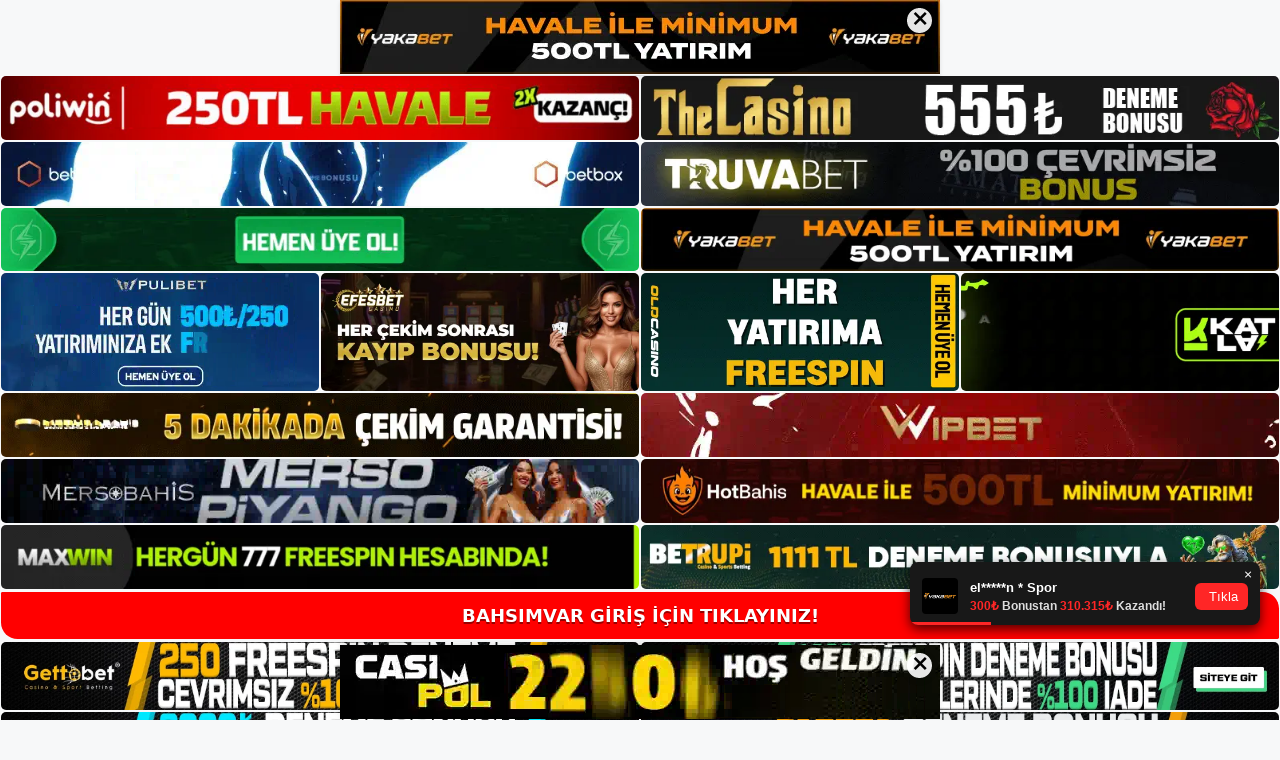

--- FILE ---
content_type: text/html; charset=UTF-8
request_url: https://bahsimvar.net/tag/bahsimvar-bahis-sitesinde-tum-cevrimici-hizmetler/
body_size: 19141
content:
<!DOCTYPE html>
<html lang="tr">
<head>
<meta name="google-site-verification" content="6jITe1-s5MskCEhXQoO-hdlczedpWPL7dThzEbme8wU" />
	<meta charset="UTF-8">
	<meta name='robots' content='index, follow, max-image-preview:large, max-snippet:-1, max-video-preview:-1' />
<meta name="generator" content="Bu sitenin AMP ve CDN (İç Link) kurulumu NGY tarafından yapılmıştır."/><meta name="viewport" content="width=device-width, initial-scale=1">
	<!-- This site is optimized with the Yoast SEO plugin v26.7 - https://yoast.com/wordpress/plugins/seo/ -->
	<title>bahsimvar bahis sitesinde tüm çevrimiçi hizmetler - Bahsimvar Giriş, Bahsimvar Güncel Adresi</title>
	<link rel="canonical" href="https://bahsimvar.net/tag/bahsimvar-bahis-sitesinde-tum-cevrimici-hizmetler/" />
	<meta property="og:locale" content="tr_TR" />
	<meta property="og:type" content="article" />
	<meta property="og:title" content="bahsimvar bahis sitesinde tüm çevrimiçi hizmetler - Bahsimvar Giriş, Bahsimvar Güncel Adresi" />
	<meta property="og:url" content="https://bahsimvar.net/tag/bahsimvar-bahis-sitesinde-tum-cevrimici-hizmetler/" />
	<meta property="og:site_name" content="Bahsimvar Giriş, Bahsimvar Güncel Adresi" />
	<meta name="twitter:card" content="summary_large_image" />
	<script type="application/ld+json" class="yoast-schema-graph">{"@context":"https://schema.org","@graph":[{"@type":"CollectionPage","@id":"https://bahsimvar.net/tag/bahsimvar-bahis-sitesinde-tum-cevrimici-hizmetler/","url":"https://bahsimvar.net/tag/bahsimvar-bahis-sitesinde-tum-cevrimici-hizmetler/","name":"bahsimvar bahis sitesinde tüm çevrimiçi hizmetler - Bahsimvar Giriş, Bahsimvar Güncel Adresi","isPartOf":{"@id":"https://bahsimvar.net/#website"},"primaryImageOfPage":{"@id":"https://bahsimvar.net/tag/bahsimvar-bahis-sitesinde-tum-cevrimici-hizmetler/#primaryimage"},"image":{"@id":"https://bahsimvar.net/tag/bahsimvar-bahis-sitesinde-tum-cevrimici-hizmetler/#primaryimage"},"thumbnailUrl":"https://bahsimvar.net/wp-content/uploads/2024/03/bahsimvar-bahis-sitesinde-tum-cevrimici-hizmetler.jpg","breadcrumb":{"@id":"https://bahsimvar.net/tag/bahsimvar-bahis-sitesinde-tum-cevrimici-hizmetler/#breadcrumb"},"inLanguage":"tr"},{"@type":"ImageObject","inLanguage":"tr","@id":"https://bahsimvar.net/tag/bahsimvar-bahis-sitesinde-tum-cevrimici-hizmetler/#primaryimage","url":"https://bahsimvar.net/wp-content/uploads/2024/03/bahsimvar-bahis-sitesinde-tum-cevrimici-hizmetler.jpg","contentUrl":"https://bahsimvar.net/wp-content/uploads/2024/03/bahsimvar-bahis-sitesinde-tum-cevrimici-hizmetler.jpg","width":1920,"height":1080,"caption":"Sitede 7/24 destek mevcuttur"},{"@type":"BreadcrumbList","@id":"https://bahsimvar.net/tag/bahsimvar-bahis-sitesinde-tum-cevrimici-hizmetler/#breadcrumb","itemListElement":[{"@type":"ListItem","position":1,"name":"Anasayfa","item":"https://bahsimvar.net/"},{"@type":"ListItem","position":2,"name":"bahsimvar bahis sitesinde tüm çevrimiçi hizmetler"}]},{"@type":"WebSite","@id":"https://bahsimvar.net/#website","url":"https://bahsimvar.net/","name":"Bahsimvar Giriş, Bahsimvar Güncel Adresi","description":"Bahsimvar Bahis ve Casino Sitesi","publisher":{"@id":"https://bahsimvar.net/#/schema/person/032f89c66f97f7d3b13fa53e41d950e7"},"potentialAction":[{"@type":"SearchAction","target":{"@type":"EntryPoint","urlTemplate":"https://bahsimvar.net/?s={search_term_string}"},"query-input":{"@type":"PropertyValueSpecification","valueRequired":true,"valueName":"search_term_string"}}],"inLanguage":"tr"},{"@type":["Person","Organization"],"@id":"https://bahsimvar.net/#/schema/person/032f89c66f97f7d3b13fa53e41d950e7","name":"bahsimvar","image":{"@type":"ImageObject","inLanguage":"tr","@id":"https://bahsimvar.net/#/schema/person/image/","url":"https://bahsimvar.net/wp-content/uploads/2022/12/cropped-Bahsimvar-Para-Yatirma.jpg","contentUrl":"https://bahsimvar.net/wp-content/uploads/2022/12/cropped-Bahsimvar-Para-Yatirma.jpg","width":155,"height":49,"caption":"bahsimvar"},"logo":{"@id":"https://bahsimvar.net/#/schema/person/image/"}}]}</script>
	<!-- / Yoast SEO plugin. -->


<link rel="alternate" type="application/rss+xml" title="Bahsimvar Giriş, Bahsimvar Güncel Adresi &raquo; akışı" href="https://bahsimvar.net/feed/" />
<link rel="alternate" type="application/rss+xml" title="Bahsimvar Giriş, Bahsimvar Güncel Adresi &raquo; yorum akışı" href="https://bahsimvar.net/comments/feed/" />
<link rel="alternate" type="application/rss+xml" title="Bahsimvar Giriş, Bahsimvar Güncel Adresi &raquo; bahsimvar bahis sitesinde tüm çevrimiçi hizmetler etiket akışı" href="https://bahsimvar.net/tag/bahsimvar-bahis-sitesinde-tum-cevrimici-hizmetler/feed/" />
<style id='wp-img-auto-sizes-contain-inline-css'>
img:is([sizes=auto i],[sizes^="auto," i]){contain-intrinsic-size:3000px 1500px}
/*# sourceURL=wp-img-auto-sizes-contain-inline-css */
</style>
<style id='wp-emoji-styles-inline-css'>

	img.wp-smiley, img.emoji {
		display: inline !important;
		border: none !important;
		box-shadow: none !important;
		height: 1em !important;
		width: 1em !important;
		margin: 0 0.07em !important;
		vertical-align: -0.1em !important;
		background: none !important;
		padding: 0 !important;
	}
/*# sourceURL=wp-emoji-styles-inline-css */
</style>
<style id='wp-block-library-inline-css'>
:root{--wp-block-synced-color:#7a00df;--wp-block-synced-color--rgb:122,0,223;--wp-bound-block-color:var(--wp-block-synced-color);--wp-editor-canvas-background:#ddd;--wp-admin-theme-color:#007cba;--wp-admin-theme-color--rgb:0,124,186;--wp-admin-theme-color-darker-10:#006ba1;--wp-admin-theme-color-darker-10--rgb:0,107,160.5;--wp-admin-theme-color-darker-20:#005a87;--wp-admin-theme-color-darker-20--rgb:0,90,135;--wp-admin-border-width-focus:2px}@media (min-resolution:192dpi){:root{--wp-admin-border-width-focus:1.5px}}.wp-element-button{cursor:pointer}:root .has-very-light-gray-background-color{background-color:#eee}:root .has-very-dark-gray-background-color{background-color:#313131}:root .has-very-light-gray-color{color:#eee}:root .has-very-dark-gray-color{color:#313131}:root .has-vivid-green-cyan-to-vivid-cyan-blue-gradient-background{background:linear-gradient(135deg,#00d084,#0693e3)}:root .has-purple-crush-gradient-background{background:linear-gradient(135deg,#34e2e4,#4721fb 50%,#ab1dfe)}:root .has-hazy-dawn-gradient-background{background:linear-gradient(135deg,#faaca8,#dad0ec)}:root .has-subdued-olive-gradient-background{background:linear-gradient(135deg,#fafae1,#67a671)}:root .has-atomic-cream-gradient-background{background:linear-gradient(135deg,#fdd79a,#004a59)}:root .has-nightshade-gradient-background{background:linear-gradient(135deg,#330968,#31cdcf)}:root .has-midnight-gradient-background{background:linear-gradient(135deg,#020381,#2874fc)}:root{--wp--preset--font-size--normal:16px;--wp--preset--font-size--huge:42px}.has-regular-font-size{font-size:1em}.has-larger-font-size{font-size:2.625em}.has-normal-font-size{font-size:var(--wp--preset--font-size--normal)}.has-huge-font-size{font-size:var(--wp--preset--font-size--huge)}.has-text-align-center{text-align:center}.has-text-align-left{text-align:left}.has-text-align-right{text-align:right}.has-fit-text{white-space:nowrap!important}#end-resizable-editor-section{display:none}.aligncenter{clear:both}.items-justified-left{justify-content:flex-start}.items-justified-center{justify-content:center}.items-justified-right{justify-content:flex-end}.items-justified-space-between{justify-content:space-between}.screen-reader-text{border:0;clip-path:inset(50%);height:1px;margin:-1px;overflow:hidden;padding:0;position:absolute;width:1px;word-wrap:normal!important}.screen-reader-text:focus{background-color:#ddd;clip-path:none;color:#444;display:block;font-size:1em;height:auto;left:5px;line-height:normal;padding:15px 23px 14px;text-decoration:none;top:5px;width:auto;z-index:100000}html :where(.has-border-color){border-style:solid}html :where([style*=border-top-color]){border-top-style:solid}html :where([style*=border-right-color]){border-right-style:solid}html :where([style*=border-bottom-color]){border-bottom-style:solid}html :where([style*=border-left-color]){border-left-style:solid}html :where([style*=border-width]){border-style:solid}html :where([style*=border-top-width]){border-top-style:solid}html :where([style*=border-right-width]){border-right-style:solid}html :where([style*=border-bottom-width]){border-bottom-style:solid}html :where([style*=border-left-width]){border-left-style:solid}html :where(img[class*=wp-image-]){height:auto;max-width:100%}:where(figure){margin:0 0 1em}html :where(.is-position-sticky){--wp-admin--admin-bar--position-offset:var(--wp-admin--admin-bar--height,0px)}@media screen and (max-width:600px){html :where(.is-position-sticky){--wp-admin--admin-bar--position-offset:0px}}

/*# sourceURL=wp-block-library-inline-css */
</style><style id='wp-block-archives-inline-css'>
.wp-block-archives{box-sizing:border-box}.wp-block-archives-dropdown label{display:block}
/*# sourceURL=https://bahsimvar.net/wp-includes/blocks/archives/style.min.css */
</style>
<style id='wp-block-categories-inline-css'>
.wp-block-categories{box-sizing:border-box}.wp-block-categories.alignleft{margin-right:2em}.wp-block-categories.alignright{margin-left:2em}.wp-block-categories.wp-block-categories-dropdown.aligncenter{text-align:center}.wp-block-categories .wp-block-categories__label{display:block;width:100%}
/*# sourceURL=https://bahsimvar.net/wp-includes/blocks/categories/style.min.css */
</style>
<style id='wp-block-heading-inline-css'>
h1:where(.wp-block-heading).has-background,h2:where(.wp-block-heading).has-background,h3:where(.wp-block-heading).has-background,h4:where(.wp-block-heading).has-background,h5:where(.wp-block-heading).has-background,h6:where(.wp-block-heading).has-background{padding:1.25em 2.375em}h1.has-text-align-left[style*=writing-mode]:where([style*=vertical-lr]),h1.has-text-align-right[style*=writing-mode]:where([style*=vertical-rl]),h2.has-text-align-left[style*=writing-mode]:where([style*=vertical-lr]),h2.has-text-align-right[style*=writing-mode]:where([style*=vertical-rl]),h3.has-text-align-left[style*=writing-mode]:where([style*=vertical-lr]),h3.has-text-align-right[style*=writing-mode]:where([style*=vertical-rl]),h4.has-text-align-left[style*=writing-mode]:where([style*=vertical-lr]),h4.has-text-align-right[style*=writing-mode]:where([style*=vertical-rl]),h5.has-text-align-left[style*=writing-mode]:where([style*=vertical-lr]),h5.has-text-align-right[style*=writing-mode]:where([style*=vertical-rl]),h6.has-text-align-left[style*=writing-mode]:where([style*=vertical-lr]),h6.has-text-align-right[style*=writing-mode]:where([style*=vertical-rl]){rotate:180deg}
/*# sourceURL=https://bahsimvar.net/wp-includes/blocks/heading/style.min.css */
</style>
<style id='wp-block-latest-posts-inline-css'>
.wp-block-latest-posts{box-sizing:border-box}.wp-block-latest-posts.alignleft{margin-right:2em}.wp-block-latest-posts.alignright{margin-left:2em}.wp-block-latest-posts.wp-block-latest-posts__list{list-style:none}.wp-block-latest-posts.wp-block-latest-posts__list li{clear:both;overflow-wrap:break-word}.wp-block-latest-posts.is-grid{display:flex;flex-wrap:wrap}.wp-block-latest-posts.is-grid li{margin:0 1.25em 1.25em 0;width:100%}@media (min-width:600px){.wp-block-latest-posts.columns-2 li{width:calc(50% - .625em)}.wp-block-latest-posts.columns-2 li:nth-child(2n){margin-right:0}.wp-block-latest-posts.columns-3 li{width:calc(33.33333% - .83333em)}.wp-block-latest-posts.columns-3 li:nth-child(3n){margin-right:0}.wp-block-latest-posts.columns-4 li{width:calc(25% - .9375em)}.wp-block-latest-posts.columns-4 li:nth-child(4n){margin-right:0}.wp-block-latest-posts.columns-5 li{width:calc(20% - 1em)}.wp-block-latest-posts.columns-5 li:nth-child(5n){margin-right:0}.wp-block-latest-posts.columns-6 li{width:calc(16.66667% - 1.04167em)}.wp-block-latest-posts.columns-6 li:nth-child(6n){margin-right:0}}:root :where(.wp-block-latest-posts.is-grid){padding:0}:root :where(.wp-block-latest-posts.wp-block-latest-posts__list){padding-left:0}.wp-block-latest-posts__post-author,.wp-block-latest-posts__post-date{display:block;font-size:.8125em}.wp-block-latest-posts__post-excerpt,.wp-block-latest-posts__post-full-content{margin-bottom:1em;margin-top:.5em}.wp-block-latest-posts__featured-image a{display:inline-block}.wp-block-latest-posts__featured-image img{height:auto;max-width:100%;width:auto}.wp-block-latest-posts__featured-image.alignleft{float:left;margin-right:1em}.wp-block-latest-posts__featured-image.alignright{float:right;margin-left:1em}.wp-block-latest-posts__featured-image.aligncenter{margin-bottom:1em;text-align:center}
/*# sourceURL=https://bahsimvar.net/wp-includes/blocks/latest-posts/style.min.css */
</style>
<style id='wp-block-tag-cloud-inline-css'>
.wp-block-tag-cloud{box-sizing:border-box}.wp-block-tag-cloud.aligncenter{justify-content:center;text-align:center}.wp-block-tag-cloud a{display:inline-block;margin-right:5px}.wp-block-tag-cloud span{display:inline-block;margin-left:5px;text-decoration:none}:root :where(.wp-block-tag-cloud.is-style-outline){display:flex;flex-wrap:wrap;gap:1ch}:root :where(.wp-block-tag-cloud.is-style-outline a){border:1px solid;font-size:unset!important;margin-right:0;padding:1ch 2ch;text-decoration:none!important}
/*# sourceURL=https://bahsimvar.net/wp-includes/blocks/tag-cloud/style.min.css */
</style>
<style id='wp-block-group-inline-css'>
.wp-block-group{box-sizing:border-box}:where(.wp-block-group.wp-block-group-is-layout-constrained){position:relative}
/*# sourceURL=https://bahsimvar.net/wp-includes/blocks/group/style.min.css */
</style>
<style id='global-styles-inline-css'>
:root{--wp--preset--aspect-ratio--square: 1;--wp--preset--aspect-ratio--4-3: 4/3;--wp--preset--aspect-ratio--3-4: 3/4;--wp--preset--aspect-ratio--3-2: 3/2;--wp--preset--aspect-ratio--2-3: 2/3;--wp--preset--aspect-ratio--16-9: 16/9;--wp--preset--aspect-ratio--9-16: 9/16;--wp--preset--color--black: #000000;--wp--preset--color--cyan-bluish-gray: #abb8c3;--wp--preset--color--white: #ffffff;--wp--preset--color--pale-pink: #f78da7;--wp--preset--color--vivid-red: #cf2e2e;--wp--preset--color--luminous-vivid-orange: #ff6900;--wp--preset--color--luminous-vivid-amber: #fcb900;--wp--preset--color--light-green-cyan: #7bdcb5;--wp--preset--color--vivid-green-cyan: #00d084;--wp--preset--color--pale-cyan-blue: #8ed1fc;--wp--preset--color--vivid-cyan-blue: #0693e3;--wp--preset--color--vivid-purple: #9b51e0;--wp--preset--color--contrast: var(--contrast);--wp--preset--color--contrast-2: var(--contrast-2);--wp--preset--color--contrast-3: var(--contrast-3);--wp--preset--color--base: var(--base);--wp--preset--color--base-2: var(--base-2);--wp--preset--color--base-3: var(--base-3);--wp--preset--color--accent: var(--accent);--wp--preset--gradient--vivid-cyan-blue-to-vivid-purple: linear-gradient(135deg,rgb(6,147,227) 0%,rgb(155,81,224) 100%);--wp--preset--gradient--light-green-cyan-to-vivid-green-cyan: linear-gradient(135deg,rgb(122,220,180) 0%,rgb(0,208,130) 100%);--wp--preset--gradient--luminous-vivid-amber-to-luminous-vivid-orange: linear-gradient(135deg,rgb(252,185,0) 0%,rgb(255,105,0) 100%);--wp--preset--gradient--luminous-vivid-orange-to-vivid-red: linear-gradient(135deg,rgb(255,105,0) 0%,rgb(207,46,46) 100%);--wp--preset--gradient--very-light-gray-to-cyan-bluish-gray: linear-gradient(135deg,rgb(238,238,238) 0%,rgb(169,184,195) 100%);--wp--preset--gradient--cool-to-warm-spectrum: linear-gradient(135deg,rgb(74,234,220) 0%,rgb(151,120,209) 20%,rgb(207,42,186) 40%,rgb(238,44,130) 60%,rgb(251,105,98) 80%,rgb(254,248,76) 100%);--wp--preset--gradient--blush-light-purple: linear-gradient(135deg,rgb(255,206,236) 0%,rgb(152,150,240) 100%);--wp--preset--gradient--blush-bordeaux: linear-gradient(135deg,rgb(254,205,165) 0%,rgb(254,45,45) 50%,rgb(107,0,62) 100%);--wp--preset--gradient--luminous-dusk: linear-gradient(135deg,rgb(255,203,112) 0%,rgb(199,81,192) 50%,rgb(65,88,208) 100%);--wp--preset--gradient--pale-ocean: linear-gradient(135deg,rgb(255,245,203) 0%,rgb(182,227,212) 50%,rgb(51,167,181) 100%);--wp--preset--gradient--electric-grass: linear-gradient(135deg,rgb(202,248,128) 0%,rgb(113,206,126) 100%);--wp--preset--gradient--midnight: linear-gradient(135deg,rgb(2,3,129) 0%,rgb(40,116,252) 100%);--wp--preset--font-size--small: 13px;--wp--preset--font-size--medium: 20px;--wp--preset--font-size--large: 36px;--wp--preset--font-size--x-large: 42px;--wp--preset--spacing--20: 0.44rem;--wp--preset--spacing--30: 0.67rem;--wp--preset--spacing--40: 1rem;--wp--preset--spacing--50: 1.5rem;--wp--preset--spacing--60: 2.25rem;--wp--preset--spacing--70: 3.38rem;--wp--preset--spacing--80: 5.06rem;--wp--preset--shadow--natural: 6px 6px 9px rgba(0, 0, 0, 0.2);--wp--preset--shadow--deep: 12px 12px 50px rgba(0, 0, 0, 0.4);--wp--preset--shadow--sharp: 6px 6px 0px rgba(0, 0, 0, 0.2);--wp--preset--shadow--outlined: 6px 6px 0px -3px rgb(255, 255, 255), 6px 6px rgb(0, 0, 0);--wp--preset--shadow--crisp: 6px 6px 0px rgb(0, 0, 0);}:where(.is-layout-flex){gap: 0.5em;}:where(.is-layout-grid){gap: 0.5em;}body .is-layout-flex{display: flex;}.is-layout-flex{flex-wrap: wrap;align-items: center;}.is-layout-flex > :is(*, div){margin: 0;}body .is-layout-grid{display: grid;}.is-layout-grid > :is(*, div){margin: 0;}:where(.wp-block-columns.is-layout-flex){gap: 2em;}:where(.wp-block-columns.is-layout-grid){gap: 2em;}:where(.wp-block-post-template.is-layout-flex){gap: 1.25em;}:where(.wp-block-post-template.is-layout-grid){gap: 1.25em;}.has-black-color{color: var(--wp--preset--color--black) !important;}.has-cyan-bluish-gray-color{color: var(--wp--preset--color--cyan-bluish-gray) !important;}.has-white-color{color: var(--wp--preset--color--white) !important;}.has-pale-pink-color{color: var(--wp--preset--color--pale-pink) !important;}.has-vivid-red-color{color: var(--wp--preset--color--vivid-red) !important;}.has-luminous-vivid-orange-color{color: var(--wp--preset--color--luminous-vivid-orange) !important;}.has-luminous-vivid-amber-color{color: var(--wp--preset--color--luminous-vivid-amber) !important;}.has-light-green-cyan-color{color: var(--wp--preset--color--light-green-cyan) !important;}.has-vivid-green-cyan-color{color: var(--wp--preset--color--vivid-green-cyan) !important;}.has-pale-cyan-blue-color{color: var(--wp--preset--color--pale-cyan-blue) !important;}.has-vivid-cyan-blue-color{color: var(--wp--preset--color--vivid-cyan-blue) !important;}.has-vivid-purple-color{color: var(--wp--preset--color--vivid-purple) !important;}.has-black-background-color{background-color: var(--wp--preset--color--black) !important;}.has-cyan-bluish-gray-background-color{background-color: var(--wp--preset--color--cyan-bluish-gray) !important;}.has-white-background-color{background-color: var(--wp--preset--color--white) !important;}.has-pale-pink-background-color{background-color: var(--wp--preset--color--pale-pink) !important;}.has-vivid-red-background-color{background-color: var(--wp--preset--color--vivid-red) !important;}.has-luminous-vivid-orange-background-color{background-color: var(--wp--preset--color--luminous-vivid-orange) !important;}.has-luminous-vivid-amber-background-color{background-color: var(--wp--preset--color--luminous-vivid-amber) !important;}.has-light-green-cyan-background-color{background-color: var(--wp--preset--color--light-green-cyan) !important;}.has-vivid-green-cyan-background-color{background-color: var(--wp--preset--color--vivid-green-cyan) !important;}.has-pale-cyan-blue-background-color{background-color: var(--wp--preset--color--pale-cyan-blue) !important;}.has-vivid-cyan-blue-background-color{background-color: var(--wp--preset--color--vivid-cyan-blue) !important;}.has-vivid-purple-background-color{background-color: var(--wp--preset--color--vivid-purple) !important;}.has-black-border-color{border-color: var(--wp--preset--color--black) !important;}.has-cyan-bluish-gray-border-color{border-color: var(--wp--preset--color--cyan-bluish-gray) !important;}.has-white-border-color{border-color: var(--wp--preset--color--white) !important;}.has-pale-pink-border-color{border-color: var(--wp--preset--color--pale-pink) !important;}.has-vivid-red-border-color{border-color: var(--wp--preset--color--vivid-red) !important;}.has-luminous-vivid-orange-border-color{border-color: var(--wp--preset--color--luminous-vivid-orange) !important;}.has-luminous-vivid-amber-border-color{border-color: var(--wp--preset--color--luminous-vivid-amber) !important;}.has-light-green-cyan-border-color{border-color: var(--wp--preset--color--light-green-cyan) !important;}.has-vivid-green-cyan-border-color{border-color: var(--wp--preset--color--vivid-green-cyan) !important;}.has-pale-cyan-blue-border-color{border-color: var(--wp--preset--color--pale-cyan-blue) !important;}.has-vivid-cyan-blue-border-color{border-color: var(--wp--preset--color--vivid-cyan-blue) !important;}.has-vivid-purple-border-color{border-color: var(--wp--preset--color--vivid-purple) !important;}.has-vivid-cyan-blue-to-vivid-purple-gradient-background{background: var(--wp--preset--gradient--vivid-cyan-blue-to-vivid-purple) !important;}.has-light-green-cyan-to-vivid-green-cyan-gradient-background{background: var(--wp--preset--gradient--light-green-cyan-to-vivid-green-cyan) !important;}.has-luminous-vivid-amber-to-luminous-vivid-orange-gradient-background{background: var(--wp--preset--gradient--luminous-vivid-amber-to-luminous-vivid-orange) !important;}.has-luminous-vivid-orange-to-vivid-red-gradient-background{background: var(--wp--preset--gradient--luminous-vivid-orange-to-vivid-red) !important;}.has-very-light-gray-to-cyan-bluish-gray-gradient-background{background: var(--wp--preset--gradient--very-light-gray-to-cyan-bluish-gray) !important;}.has-cool-to-warm-spectrum-gradient-background{background: var(--wp--preset--gradient--cool-to-warm-spectrum) !important;}.has-blush-light-purple-gradient-background{background: var(--wp--preset--gradient--blush-light-purple) !important;}.has-blush-bordeaux-gradient-background{background: var(--wp--preset--gradient--blush-bordeaux) !important;}.has-luminous-dusk-gradient-background{background: var(--wp--preset--gradient--luminous-dusk) !important;}.has-pale-ocean-gradient-background{background: var(--wp--preset--gradient--pale-ocean) !important;}.has-electric-grass-gradient-background{background: var(--wp--preset--gradient--electric-grass) !important;}.has-midnight-gradient-background{background: var(--wp--preset--gradient--midnight) !important;}.has-small-font-size{font-size: var(--wp--preset--font-size--small) !important;}.has-medium-font-size{font-size: var(--wp--preset--font-size--medium) !important;}.has-large-font-size{font-size: var(--wp--preset--font-size--large) !important;}.has-x-large-font-size{font-size: var(--wp--preset--font-size--x-large) !important;}
/*# sourceURL=global-styles-inline-css */
</style>

<style id='classic-theme-styles-inline-css'>
/*! This file is auto-generated */
.wp-block-button__link{color:#fff;background-color:#32373c;border-radius:9999px;box-shadow:none;text-decoration:none;padding:calc(.667em + 2px) calc(1.333em + 2px);font-size:1.125em}.wp-block-file__button{background:#32373c;color:#fff;text-decoration:none}
/*# sourceURL=/wp-includes/css/classic-themes.min.css */
</style>
<link rel='stylesheet' id='generate-style-css' href='https://bahsimvar.net/wp-content/themes/generatepress/assets/css/main.min.css?ver=3.2.4' media='all' />
<style id='generate-style-inline-css'>
body{background-color:var(--base-2);color:var(--contrast);}a{color:var(--accent);}a{text-decoration:underline;}.entry-title a, .site-branding a, a.button, .wp-block-button__link, .main-navigation a{text-decoration:none;}a:hover, a:focus, a:active{color:var(--contrast);}.wp-block-group__inner-container{max-width:1200px;margin-left:auto;margin-right:auto;}:root{--contrast:#222222;--contrast-2:#575760;--contrast-3:#b2b2be;--base:#f0f0f0;--base-2:#f7f8f9;--base-3:#ffffff;--accent:#1e73be;}.has-contrast-color{color:var(--contrast);}.has-contrast-background-color{background-color:var(--contrast);}.has-contrast-2-color{color:var(--contrast-2);}.has-contrast-2-background-color{background-color:var(--contrast-2);}.has-contrast-3-color{color:var(--contrast-3);}.has-contrast-3-background-color{background-color:var(--contrast-3);}.has-base-color{color:var(--base);}.has-base-background-color{background-color:var(--base);}.has-base-2-color{color:var(--base-2);}.has-base-2-background-color{background-color:var(--base-2);}.has-base-3-color{color:var(--base-3);}.has-base-3-background-color{background-color:var(--base-3);}.has-accent-color{color:var(--accent);}.has-accent-background-color{background-color:var(--accent);}.top-bar{background-color:#636363;color:#ffffff;}.top-bar a{color:#ffffff;}.top-bar a:hover{color:#303030;}.site-header{background-color:var(--base-3);}.main-title a,.main-title a:hover{color:var(--contrast);}.site-description{color:var(--contrast-2);}.mobile-menu-control-wrapper .menu-toggle,.mobile-menu-control-wrapper .menu-toggle:hover,.mobile-menu-control-wrapper .menu-toggle:focus,.has-inline-mobile-toggle #site-navigation.toggled{background-color:rgba(0, 0, 0, 0.02);}.main-navigation,.main-navigation ul ul{background-color:var(--base-3);}.main-navigation .main-nav ul li a, .main-navigation .menu-toggle, .main-navigation .menu-bar-items{color:var(--contrast);}.main-navigation .main-nav ul li:not([class*="current-menu-"]):hover > a, .main-navigation .main-nav ul li:not([class*="current-menu-"]):focus > a, .main-navigation .main-nav ul li.sfHover:not([class*="current-menu-"]) > a, .main-navigation .menu-bar-item:hover > a, .main-navigation .menu-bar-item.sfHover > a{color:var(--accent);}button.menu-toggle:hover,button.menu-toggle:focus{color:var(--contrast);}.main-navigation .main-nav ul li[class*="current-menu-"] > a{color:var(--accent);}.navigation-search input[type="search"],.navigation-search input[type="search"]:active, .navigation-search input[type="search"]:focus, .main-navigation .main-nav ul li.search-item.active > a, .main-navigation .menu-bar-items .search-item.active > a{color:var(--accent);}.main-navigation ul ul{background-color:var(--base);}.separate-containers .inside-article, .separate-containers .comments-area, .separate-containers .page-header, .one-container .container, .separate-containers .paging-navigation, .inside-page-header{background-color:var(--base-3);}.entry-title a{color:var(--contrast);}.entry-title a:hover{color:var(--contrast-2);}.entry-meta{color:var(--contrast-2);}.sidebar .widget{background-color:var(--base-3);}.footer-widgets{background-color:var(--base-3);}.site-info{background-color:var(--base-3);}input[type="text"],input[type="email"],input[type="url"],input[type="password"],input[type="search"],input[type="tel"],input[type="number"],textarea,select{color:var(--contrast);background-color:var(--base-2);border-color:var(--base);}input[type="text"]:focus,input[type="email"]:focus,input[type="url"]:focus,input[type="password"]:focus,input[type="search"]:focus,input[type="tel"]:focus,input[type="number"]:focus,textarea:focus,select:focus{color:var(--contrast);background-color:var(--base-2);border-color:var(--contrast-3);}button,html input[type="button"],input[type="reset"],input[type="submit"],a.button,a.wp-block-button__link:not(.has-background){color:#ffffff;background-color:#55555e;}button:hover,html input[type="button"]:hover,input[type="reset"]:hover,input[type="submit"]:hover,a.button:hover,button:focus,html input[type="button"]:focus,input[type="reset"]:focus,input[type="submit"]:focus,a.button:focus,a.wp-block-button__link:not(.has-background):active,a.wp-block-button__link:not(.has-background):focus,a.wp-block-button__link:not(.has-background):hover{color:#ffffff;background-color:#3f4047;}a.generate-back-to-top{background-color:rgba( 0,0,0,0.4 );color:#ffffff;}a.generate-back-to-top:hover,a.generate-back-to-top:focus{background-color:rgba( 0,0,0,0.6 );color:#ffffff;}@media (max-width:768px){.main-navigation .menu-bar-item:hover > a, .main-navigation .menu-bar-item.sfHover > a{background:none;color:var(--contrast);}}.nav-below-header .main-navigation .inside-navigation.grid-container, .nav-above-header .main-navigation .inside-navigation.grid-container{padding:0px 20px 0px 20px;}.site-main .wp-block-group__inner-container{padding:40px;}.separate-containers .paging-navigation{padding-top:20px;padding-bottom:20px;}.entry-content .alignwide, body:not(.no-sidebar) .entry-content .alignfull{margin-left:-40px;width:calc(100% + 80px);max-width:calc(100% + 80px);}.rtl .menu-item-has-children .dropdown-menu-toggle{padding-left:20px;}.rtl .main-navigation .main-nav ul li.menu-item-has-children > a{padding-right:20px;}@media (max-width:768px){.separate-containers .inside-article, .separate-containers .comments-area, .separate-containers .page-header, .separate-containers .paging-navigation, .one-container .site-content, .inside-page-header{padding:30px;}.site-main .wp-block-group__inner-container{padding:30px;}.inside-top-bar{padding-right:30px;padding-left:30px;}.inside-header{padding-right:30px;padding-left:30px;}.widget-area .widget{padding-top:30px;padding-right:30px;padding-bottom:30px;padding-left:30px;}.footer-widgets-container{padding-top:30px;padding-right:30px;padding-bottom:30px;padding-left:30px;}.inside-site-info{padding-right:30px;padding-left:30px;}.entry-content .alignwide, body:not(.no-sidebar) .entry-content .alignfull{margin-left:-30px;width:calc(100% + 60px);max-width:calc(100% + 60px);}.one-container .site-main .paging-navigation{margin-bottom:20px;}}/* End cached CSS */.is-right-sidebar{width:30%;}.is-left-sidebar{width:30%;}.site-content .content-area{width:70%;}@media (max-width:768px){.main-navigation .menu-toggle,.sidebar-nav-mobile:not(#sticky-placeholder){display:block;}.main-navigation ul,.gen-sidebar-nav,.main-navigation:not(.slideout-navigation):not(.toggled) .main-nav > ul,.has-inline-mobile-toggle #site-navigation .inside-navigation > *:not(.navigation-search):not(.main-nav){display:none;}.nav-align-right .inside-navigation,.nav-align-center .inside-navigation{justify-content:space-between;}.has-inline-mobile-toggle .mobile-menu-control-wrapper{display:flex;flex-wrap:wrap;}.has-inline-mobile-toggle .inside-header{flex-direction:row;text-align:left;flex-wrap:wrap;}.has-inline-mobile-toggle .header-widget,.has-inline-mobile-toggle #site-navigation{flex-basis:100%;}.nav-float-left .has-inline-mobile-toggle #site-navigation{order:10;}}
/*# sourceURL=generate-style-inline-css */
</style>
<link rel="https://api.w.org/" href="https://bahsimvar.net/wp-json/" /><link rel="alternate" title="JSON" type="application/json" href="https://bahsimvar.net/wp-json/wp/v2/tags/1066" /><link rel="EditURI" type="application/rsd+xml" title="RSD" href="https://bahsimvar.net/xmlrpc.php?rsd" />
<meta name="generator" content="WordPress 6.9" />
<link rel="amphtml" href="https://bahsimvarnet.seozormo.com/tag/bahsimvar-bahis-sitesinde-tum-cevrimici-hizmetler/amp/"><link rel="icon" href="https://bahsimvar.net/wp-content/uploads/2022/12/cropped-cropped-Bahsimvar-Para-Yatirma-32x32.jpg" sizes="32x32" />
<link rel="icon" href="https://bahsimvar.net/wp-content/uploads/2022/12/cropped-cropped-Bahsimvar-Para-Yatirma-192x192.jpg" sizes="192x192" />
<link rel="apple-touch-icon" href="https://bahsimvar.net/wp-content/uploads/2022/12/cropped-cropped-Bahsimvar-Para-Yatirma-180x180.jpg" />
<meta name="msapplication-TileImage" content="https://bahsimvar.net/wp-content/uploads/2022/12/cropped-cropped-Bahsimvar-Para-Yatirma-270x270.jpg" />
	<head>

    <meta charset="UTF-8">
    <meta name="viewport"
          content="width=device-width, user-scalable=no, initial-scale=1.0, maximum-scale=1.0, minimum-scale=1.0">
    <meta http-equiv="X-UA-Compatible" content="ie=edge">
    </head>



<style>

    .footer iframe{
        position:fixed;
        bottom:0;
        z-index:9999;
          
      }
      
  .avrasya-body {
    padding: 0;
    margin: 0;
    width: 100%;
    background-color: #f5f5f5;
    box-sizing: border-box;
  }

  .avrasya-footer-notifi iframe {
    position: fixed;
    bottom: 0;
    z-index: 9999999;
  }

  .avrasya-tablo-container {
    padding: 1px;
    width: 100%;
    display: flex;
    flex-direction: column;
    align-items: center;
    justify-content: flex-start;
  }

  .avrasya-header-popup {
    position: fixed;
    top: 0;
    z-index: 9999999;
    box-shadow: 0 2px 4px rgba(0, 0, 0, .1);
  }

  .avrasya-header-popup-content {
    margin: 0 auto;
  }

  .avrasya-header-popup-content img {
    width: 100%;
    object-fit: contain;
  }

  .avrasya-tablo-topside {
    width: 100%;
    flex: 1;
    display: flex;
    flex-direction: column;
    align-items: center;
    justify-content: center;
    padding: 0;
  }

  .avrasya-avrasya-tablo-topcard-continer,
  .avrasya-avrasya-tablo-card-continer,
  .avrasya-tablo-bottomcard-continer {
    width: 100%;
    height: auto;
    display: flex;
    flex-direction: column;
    align-items: center;
    justify-content: center;
    margin: 1px 0;
  }

  .avrasya-tablo-topcard,
  .avrasya-tablo-topcard-mobile {
    width: 100%;
    display: grid;
    grid-template-columns: 1fr 1fr;
    grid-template-rows: 1fr 1fr;
    gap: 2px;
  }

  .avrasya-tablo-topcard-mobile {
    display: none;
  }

  .avrasya-tablo-card,
  .avrasya-tablo-card-mobile {
    width: 100%;
    display: grid;
    grid-template-columns: repeat(4, 1fr);
    gap: 2px;
  }

  .avrasya-tablo-card-mobile {
    display: none;
  }

  .avrasya-tablo-bottomcard,
  .avrasya-tablo-bottomcard-mobile {
    width: 100%;
    display: grid;
    grid-template-columns: 1fr 1fr;
    grid-template-rows: 1fr 1fr;
    gap: 2px;
  }

  .avrasya-tablo-bottomcard-mobile {
    display: none;
  }

  .avrasya-tablo-topcard a,
  .avrasya-tablo-topcard-mobile a,
  .avrasya-tablo-card a,
  .avrasya-tablo-card-mobile a,
  .avrasya-tablo-bottomcard a,
  .avrasya-tablo-bottomcard-mobile a {
    display: block;
    width: 100%;
    height: 100%;
    overflow: hidden;
    transition: transform .3s ease;
    background-color: #fff;
  }

  .avrasya-tablo-topcard a img,
  .avrasya-tablo-topcard-mobile a img,
  .avrasya-tablo-card a img,
  .avrasya-tablo-card-mobile a img,
  .avrasya-tablo-bottomcard a img,
  .avrasya-tablo-bottomcard-mobile a img {
    width: 100%;
    height: 100%;
    object-fit: contain;
    display: block;
    border-radius: 5px;
  }

  .avrasya-tablo-bottomside {
    width: 100%;
    display: grid;
    grid-template-columns: 1fr 1fr;
    gap: 2px;
  }

  .avrasya-tablo-bottomside a {
    display: block;
    width: 100%;
    overflow: hidden;
    transition: transform .3s ease;
    background-color: #fff;
  }

  .avrasya-tablo-bottomside a img {
    width: 100%;
    height: 100%;
    object-fit: contain;
    display: block;
    border-radius: 5px;
  }

  .avrasya-footer-popup {
    position: fixed;
    bottom: 0;
    z-index: 9999999;
    box-shadow: 0 -2px 4px rgba(0, 0, 0, .1);
    margin-top: auto;
  }

  .avrasya-footer-popup-content {
    margin: 0 auto;
    padding: 0;
  }

  .avrasya-footer-popup-content img {
    width: 100%;
    object-fit: contain;
  }

  .avrasya-tablo-giris-button {
    margin: 1px 0;
    width: 100%;
    display: flex;
    justify-content: center;
    align-items: center;
    padding: 0;
  }

  .avrasya-footer-popup-content-left {
    margin-bottom: -6px;
  }

  .avrasya-header-popup-content-left {
    margin-bottom: -6px;
  }

  .avrasya-tablo-giris-button a.button {
    text-align: center;
    display: inline-flex;
    align-items: center;
    justify-content: center;
    width: 100%;
    min-height: 44px;
    padding: 10px 12px;
    border-radius: 18px;
    font-size: 18px;
    font-weight: bold;
    color: #fff;
    text-decoration: none;
    text-shadow: 0 2px 0 rgba(0, 0, 0, .4);
    background: #ff0000 !important;
    margin: 1px 0px;

    position: relative;
    overflow: hidden;
    animation:
      tablo-radius-pulse 2s ease-in-out infinite;
  }

  @keyframes tablo-radius-pulse {
    0% {
      border-radius: 18px 0px 18px 0px;
    }

    25% {
      border-radius: 0px 18px 0px 18px;
    }

    50% {
      border-radius: 18px 0px 18px 0px;
    }

    75% {
      border-radius: 0px 18px 0px 18px;
    }

    100% {
      border-radius: 18px 0px 18px 0px;
    }
  }



  #close-top:checked~.avrasya-header-popup {
    display: none;
  }

  #close-bottom:checked~.avrasya-footer-popup {
    display: none;
  }

  .avrasya-tablo-banner-wrapper {
    position: relative;
  }

  .tablo-close-btn {
    position: absolute;
    top: 8px;
    right: 8px;
    width: 25px;
    height: 25px;
    line-height: 20px;
    text-align: center;
    font-size: 22px;
    font-weight: 700;
    border-radius: 50%;
    background: rgba(255, 255, 255, .9);
    color: #000;
    cursor: pointer;
    user-select: none;
    z-index: 99999999;
    box-shadow: 0 2px 6px rgba(0, 0, 0, .2);
  }

  .tablo-close-btn:hover,
  .tablo-close-btn:focus {
    outline: 2px solid rgba(255, 255, 255, .7);
  }

  .avrasya-tablo-bottomside-container {
    width: 100%;
    margin: 1px 0;
  }

  .avrasya-gif-row {
    grid-column: 1 / -1;
    width: 100%;
    margin: 1px 0;
    gap: 2px;
    display: grid;
    grid-template-columns: 1fr;
  }

  .avrasya-gif-row-mobile {
    display: none;
  }

  .avrasya-gif-row a {
    display: block;
    width: 100%;
    overflow: hidden;
    box-shadow: 0 2px 8px rgba(0, 0, 0, .1);
    transition: transform .3s ease;
    background-color: #fff;
  }

  .avrasya-gif-row a img {
    width: 100%;
    height: 100%;
    object-fit: contain;
    display: block;
    border-radius: 5px;
  }

  #close-top:checked~.avrasya-header-popup {
    display: none;
  }

  #close-top:checked~.header-spacer {
    display: none;
  }

  @media (min-width:600px) {

    .header-spacer {
      padding-bottom: 74px;
    }
  }

  @media (max-width: 1200px) {
    .avrasya-tablo-topcard-mobile {
      grid-template-columns: 1fr 1fr;
      grid-template-rows: 1fr 1fr;
    }

    .avrasya-tablo-card-mobile {
      grid-template-columns: repeat(4, 1fr);
    }

    .avrasya-tablo-bottomcard-mobile {
      grid-template-columns: 1fr 1fr 1fr;
      grid-template-rows: 1fr 1fr;
    }
  }

  @media (max-width: 900px) {
    .avrasya-gif-row {
      display: none;
    }

    .avrasya-gif-row-mobile {
      display: grid;
    }

    .avrasya-tablo-topcard-mobile,
    .avrasya-tablo-card-mobile,
    .avrasya-tablo-bottomcard-mobile {
      display: grid;
    }

    .avrasya-tablo-topcard,
    .avrasya-tablo-card,
    .avrasya-tablo-bottomcard {
      display: none;
    }

    .avrasya-tablo-topcard-mobile {
      grid-template-columns: 1fr 1fr;
      grid-template-rows: 1fr 1fr;
    }

    .avrasya-tablo-card-mobile {
      grid-template-columns: 1fr 1fr 1fr 1fr;
    }

    .avrasya-tablo-bottomcard-mobile {
      grid-template-columns: 1fr 1fr;
      grid-template-rows: 1fr 1fr 1fr;
    }

    .avrasya-tablo-bottomside {
      grid-template-columns: 1fr;
    }
  }

  @media (max-width:600px) {
    .header-spacer {
      width: 100%;
      aspect-ratio: var(--header-w, 600) / var(--header-h, 74);
    }
  }

  @media (max-width: 500px) {
    .avrasya-tablo-giris-button a.button {
      font-size: 15px;
    }

    .tablo-close-btn {
      width: 15px;
      height: 15px;
      font-size: 15px;
      line-height: 12px;
    }
  }

  @media (max-width: 400px) {
    .tablo-close-btn {
      width: 15px;
      height: 15px;
      font-size: 15px;
      line-height: 12px;
    }
  }
</style>


<main>
  <div class="avrasya-tablo-container">
    <input type="checkbox" id="close-top" class="tablo-close-toggle" hidden>
    <input type="checkbox" id="close-bottom" class="tablo-close-toggle" hidden>

          <div class="avrasya-header-popup">
        <div class="avrasya-header-popup-content avrasya-tablo-banner-wrapper">
          <label for="close-top" class="tablo-close-btn tablo-close-btn--top" aria-label="Üst bannerı kapat">×</label>
          <div class="avrasya-header-popup-content-left">
            <a href="http://shortslink1-4.com/headerbanner" rel="noopener">
              <img src="https://tabloproject1.com/tablo/uploads/banner/headerbanner.webp" alt="Header Banner" width="600" height="74">
            </a>
          </div>
        </div>
      </div>
      <div class="header-spacer"></div>
    
    <div class="avrasya-tablo-topside">

      <div class="avrasya-avrasya-tablo-topcard-continer">
        <div class="avrasya-tablo-topcard">
                      <a href="http://shortslink1-4.com/top1" rel="noopener">
              <img src="https://tabloproject1.com/tablo/uploads/gif/poliwinweb-banner.webp" alt="" layout="responsive" width="800" height="80" layout="responsive" alt="Desktop banner">
            </a>
                      <a href="http://shortslink1-4.com/top2" rel="noopener">
              <img src="https://tabloproject1.com/tablo/uploads/gif/thecasinoweb-banner.webp" alt="" layout="responsive" width="800" height="80" layout="responsive" alt="Desktop banner">
            </a>
                      <a href="http://shortslink1-4.com/top3" rel="noopener">
              <img src="https://tabloproject1.com/tablo/uploads/gif/betboxweb-banner.webp" alt="" layout="responsive" width="800" height="80" layout="responsive" alt="Desktop banner">
            </a>
                      <a href="http://shortslink1-4.com/top4" rel="noopener">
              <img src="https://tabloproject1.com/tablo/uploads/gif/truvabetweb-banner.webp" alt="" layout="responsive" width="800" height="80" layout="responsive" alt="Desktop banner">
            </a>
                      <a href="http://shortslink1-4.com/top5" rel="noopener">
              <img src="https://tabloproject1.com/tablo/uploads/gif/nitrobahisweb-banner.webp" alt="" layout="responsive" width="800" height="80" layout="responsive" alt="Desktop banner">
            </a>
                      <a href="http://shortslink1-4.com/top6" rel="noopener">
              <img src="https://tabloproject1.com/tablo/uploads/gif/yakabetweb-banner.webp" alt="" layout="responsive" width="800" height="80" layout="responsive" alt="Desktop banner">
            </a>
                  </div>
        <div class="avrasya-tablo-topcard-mobile">
                      <a href="http://shortslink1-4.com/top1" rel="noopener">
              <img src="https://tabloproject1.com/tablo/uploads/gif/poliwinmobil-banner.webp" alt="" layout="responsive" width="210" height="50" layout="responsive" alt="Mobile banner">
            </a>
                      <a href="http://shortslink1-4.com/top2" rel="noopener">
              <img src="https://tabloproject1.com/tablo/uploads/gif/thecasinomobil-banner.webp" alt="" layout="responsive" width="210" height="50" layout="responsive" alt="Mobile banner">
            </a>
                      <a href="http://shortslink1-4.com/top3" rel="noopener">
              <img src="https://tabloproject1.com/tablo/uploads/gif/betboxmobil-banner.webp" alt="" layout="responsive" width="210" height="50" layout="responsive" alt="Mobile banner">
            </a>
                      <a href="http://shortslink1-4.com/top4" rel="noopener">
              <img src="https://tabloproject1.com/tablo/uploads/gif/truvabetmobil-banner.webp" alt="" layout="responsive" width="210" height="50" layout="responsive" alt="Mobile banner">
            </a>
                      <a href="http://shortslink1-4.com/top5" rel="noopener">
              <img src="https://tabloproject1.com/tablo/uploads/gif/nitrobahismobil-banner.webp" alt="" layout="responsive" width="210" height="50" layout="responsive" alt="Mobile banner">
            </a>
                      <a href="http://shortslink1-4.com/top6" rel="noopener">
              <img src="https://tabloproject1.com/tablo/uploads/gif/yakabetmobil-banner.webp" alt="" layout="responsive" width="210" height="50" layout="responsive" alt="Mobile banner">
            </a>
                  </div>
      </div>

      <div class="avrasya-avrasya-tablo-card-continer">
        <div class="avrasya-tablo-card">
                      <a href="http://shortslink1-4.com/vip1" rel="noopener">
              <img src="https://tabloproject1.com/tablo/uploads/gif/pulibetweb.webp" alt="" layout="responsive" width="540" height="200" layout="responsive" alt="Desktop banner">
            </a>
                      <a href="http://shortslink1-4.com/vip2" rel="noopener">
              <img src="https://tabloproject1.com/tablo/uploads/gif/efesbetcasinoweb.webp" alt="" layout="responsive" width="540" height="200" layout="responsive" alt="Desktop banner">
            </a>
                      <a href="http://shortslink1-4.com/vip3" rel="noopener">
              <img src="https://tabloproject1.com/tablo/uploads/gif/oldcasinoweb.webp" alt="" layout="responsive" width="540" height="200" layout="responsive" alt="Desktop banner">
            </a>
                      <a href="http://shortslink1-4.com/vip4" rel="noopener">
              <img src="https://tabloproject1.com/tablo/uploads/gif/katlaweb.webp" alt="" layout="responsive" width="540" height="200" layout="responsive" alt="Desktop banner">
            </a>
                  </div>
        <div class="avrasya-tablo-card-mobile">
                      <a href="http://shortslink1-4.com/vip1" rel="noopener">
              <img src="https://tabloproject1.com/tablo/uploads/gif/pulibetmobil.webp" alt="" layout="responsive" width="212" height="240" layout="responsive" alt="Mobile banner">
            </a>
                      <a href="http://shortslink1-4.com/vip2" rel="noopener">
              <img src="https://tabloproject1.com/tablo/uploads/gif/efesbetcasinomobil.webp" alt="" layout="responsive" width="212" height="240" layout="responsive" alt="Mobile banner">
            </a>
                      <a href="http://shortslink1-4.com/vip3" rel="noopener">
              <img src="https://tabloproject1.com/tablo/uploads/gif/oldcasinomobil.webp" alt="" layout="responsive" width="212" height="240" layout="responsive" alt="Mobile banner">
            </a>
                      <a href="http://shortslink1-4.com/vip4" rel="noopener">
              <img src="https://tabloproject1.com/tablo/uploads/gif/katlamobil.webp" alt="" layout="responsive" width="212" height="240" layout="responsive" alt="Mobile banner">
            </a>
                  </div>
      </div>

      <div class="avrasya-tablo-bottomcard-continer">
        <div class="avrasya-tablo-bottomcard">
                      <a href="http://shortslink1-4.com/banner1" rel="noopener">
              <img src="https://tabloproject1.com/tablo/uploads/gif/medusabahisweb-banner.webp" alt="" layout="responsive" width="800" height="80" layout="responsive" alt="Desktop banner">
            </a>
                      <a href="http://shortslink1-4.com/banner2" rel="noopener">
              <img src="https://tabloproject1.com/tablo/uploads/gif/wipbetweb-banner.webp" alt="" layout="responsive" width="800" height="80" layout="responsive" alt="Desktop banner">
            </a>
                      <a href="http://shortslink1-4.com/banner3" rel="noopener">
              <img src="https://tabloproject1.com/tablo/uploads/gif/mersobahisweb-banner.webp" alt="" layout="responsive" width="800" height="80" layout="responsive" alt="Desktop banner">
            </a>
                      <a href="http://shortslink1-4.com/banner4" rel="noopener">
              <img src="https://tabloproject1.com/tablo/uploads/gif/hotbahisweb-banner.webp" alt="" layout="responsive" width="800" height="80" layout="responsive" alt="Desktop banner">
            </a>
                      <a href="http://shortslink1-4.com/banner5" rel="noopener">
              <img src="https://tabloproject1.com/tablo/uploads/gif/maxwinweb-banner.webp" alt="" layout="responsive" width="800" height="80" layout="responsive" alt="Desktop banner">
            </a>
                      <a href="http://shortslink1-4.com/banner6" rel="noopener">
              <img src="https://tabloproject1.com/tablo/uploads/gif/betrupiweb-banner.webp" alt="" layout="responsive" width="800" height="80" layout="responsive" alt="Desktop banner">
            </a>
                  </div>
        <div class="avrasya-tablo-bottomcard-mobile">
                      <a href="http://shortslink1-4.com/banner1" rel="noopener">
              <img src="https://tabloproject1.com/tablo/uploads/gif/medusabahismobil-banner.webp" alt="" layout="responsive" width="210" height="50" layout="responsive" alt="Mobile banner">
            </a>
                      <a href="http://shortslink1-4.com/banner2" rel="noopener">
              <img src="https://tabloproject1.com/tablo/uploads/gif/wipbetmobil-banner.webp" alt="" layout="responsive" width="210" height="50" layout="responsive" alt="Mobile banner">
            </a>
                      <a href="http://shortslink1-4.com/banner3" rel="noopener">
              <img src="https://tabloproject1.com/tablo/uploads/gif/mersobahismobil-banner.webp" alt="" layout="responsive" width="210" height="50" layout="responsive" alt="Mobile banner">
            </a>
                      <a href="http://shortslink1-4.com/banner4" rel="noopener">
              <img src="https://tabloproject1.com/tablo/uploads/gif/hotbahismobil-banner.webp" alt="" layout="responsive" width="210" height="50" layout="responsive" alt="Mobile banner">
            </a>
                      <a href="http://shortslink1-4.com/banner5" rel="noopener">
              <img src="https://tabloproject1.com/tablo/uploads/gif/maxwinmobil-banner.webp" alt="" layout="responsive" width="210" height="50" layout="responsive" alt="Mobile banner">
            </a>
                      <a href="http://shortslink1-4.com/banner6" rel="noopener">
              <img src="https://tabloproject1.com/tablo/uploads/gif/betrupimobil-banner.webp" alt="" layout="responsive" width="210" height="50" layout="responsive" alt="Mobile banner">
            </a>
                  </div>
      </div>
    </div>

    <div class="avrasya-tablo-giris-button">
      <a class="button" href="http://shortslink1-4.com/girisicintikla" rel="noopener">BAHSIMVAR GİRİŞ İÇİN TIKLAYINIZ!</a>
    </div>



    <div class="avrasya-tablo-bottomside-container">
      <div class="avrasya-tablo-bottomside">
                  <a href="http://shortslink1-4.com/tablo1" rel="noopener" title="Site">
            <img src="https://tabloproject1.com/tablo/uploads/gettobet.webp" alt="" width="940" height="100" layout="responsive">
          </a>

                    <a href="http://shortslink1-4.com/tablo2" rel="noopener" title="Site">
            <img src="https://tabloproject1.com/tablo/uploads/masterbetting.webp" alt="" width="940" height="100" layout="responsive">
          </a>

                    <a href="http://shortslink1-4.com/tablo3" rel="noopener" title="Site">
            <img src="https://tabloproject1.com/tablo/uploads/piabet.webp" alt="" width="940" height="100" layout="responsive">
          </a>

                    <a href="http://shortslink1-4.com/tablo4" rel="noopener" title="Site">
            <img src="https://tabloproject1.com/tablo/uploads/pusulabet.webp" alt="" width="940" height="100" layout="responsive">
          </a>

                    <a href="http://shortslink1-4.com/tablo5" rel="noopener" title="Site">
            <img src="https://tabloproject1.com/tablo/uploads/diyarbet.webp" alt="" width="940" height="100" layout="responsive">
          </a>

                    <a href="http://shortslink1-4.com/tablo6" rel="noopener" title="Site">
            <img src="https://tabloproject1.com/tablo/uploads/casipol.webp" alt="" width="940" height="100" layout="responsive">
          </a>

                    <a href="http://shortslink1-4.com/tablo7" rel="noopener" title="Site">
            <img src="https://tabloproject1.com/tablo/uploads/casinoprom.webp" alt="" width="940" height="100" layout="responsive">
          </a>

                    <a href="http://shortslink1-4.com/tablo8" rel="noopener" title="Site">
            <img src="https://tabloproject1.com/tablo/uploads/milbet.webp" alt="" width="940" height="100" layout="responsive">
          </a>

                    <a href="http://shortslink1-4.com/tablo9" rel="noopener" title="Site">
            <img src="https://tabloproject1.com/tablo/uploads/locabet.webp" alt="" width="940" height="100" layout="responsive">
          </a>

                    <a href="http://shortslink1-4.com/tablo10" rel="noopener" title="Site">
            <img src="https://tabloproject1.com/tablo/uploads/casinra.webp" alt="" width="940" height="100" layout="responsive">
          </a>

          
                          <div class="avrasya-gif-row">
                <a href="http://shortslink1-4.com/h11" rel="noopener" title="Gif">
                  <img src="https://tabloproject1.com/tablo/uploads/gif/sahabetweb-h.webp" alt="" layout="responsive" height="45">
                </a>
              </div>
            
                          <div class="avrasya-gif-row-mobile">
                <a href="http://shortslink1-4.com/h11" rel="noopener" title="Gif">
                  <img src="https://tabloproject1.com/tablo/uploads/gif/sahabetmobil-h.webp" alt="" layout="responsive" height="70">
                </a>
              </div>
            
                  <a href="http://shortslink1-4.com/tablo11" rel="noopener" title="Site">
            <img src="https://tabloproject1.com/tablo/uploads/betplay.webp" alt="" width="940" height="100" layout="responsive">
          </a>

                    <a href="http://shortslink1-4.com/tablo12" rel="noopener" title="Site">
            <img src="https://tabloproject1.com/tablo/uploads/barbibet.webp" alt="" width="940" height="100" layout="responsive">
          </a>

                    <a href="http://shortslink1-4.com/tablo13" rel="noopener" title="Site">
            <img src="https://tabloproject1.com/tablo/uploads/stonebahis.webp" alt="" width="940" height="100" layout="responsive">
          </a>

                    <a href="http://shortslink1-4.com/tablo14" rel="noopener" title="Site">
            <img src="https://tabloproject1.com/tablo/uploads/betra.webp" alt="" width="940" height="100" layout="responsive">
          </a>

                    <a href="http://shortslink1-4.com/tablo15" rel="noopener" title="Site">
            <img src="https://tabloproject1.com/tablo/uploads/ganobet.webp" alt="" width="940" height="100" layout="responsive">
          </a>

                    <a href="http://shortslink1-4.com/tablo16" rel="noopener" title="Site">
            <img src="https://tabloproject1.com/tablo/uploads/kargabet.webp" alt="" width="940" height="100" layout="responsive">
          </a>

                    <a href="http://shortslink1-4.com/tablo17" rel="noopener" title="Site">
            <img src="https://tabloproject1.com/tablo/uploads/verabet.webp" alt="" width="940" height="100" layout="responsive">
          </a>

                    <a href="http://shortslink1-4.com/tablo18" rel="noopener" title="Site">
            <img src="https://tabloproject1.com/tablo/uploads/hiltonbet.webp" alt="" width="940" height="100" layout="responsive">
          </a>

                    <a href="http://shortslink1-4.com/tablo19" rel="noopener" title="Site">
            <img src="https://tabloproject1.com/tablo/uploads/romabet.webp" alt="" width="940" height="100" layout="responsive">
          </a>

                    <a href="http://shortslink1-4.com/tablo20" rel="noopener" title="Site">
            <img src="https://tabloproject1.com/tablo/uploads/nesilbet.webp" alt="" width="940" height="100" layout="responsive">
          </a>

          
                          <div class="avrasya-gif-row">
                <a href="http://shortslink1-4.com/h21" rel="noopener" title="Gif">
                  <img src="https://tabloproject1.com/tablo/uploads/gif/wojobetweb-h.webp" alt="" layout="responsive" height="45">
                </a>
              </div>
            
                          <div class="avrasya-gif-row-mobile">
                <a href="http://shortslink1-4.com/h21" rel="noopener" title="Gif">
                  <img src="https://tabloproject1.com/tablo/uploads/gif/wojobetmobil-h.webp" alt="" layout="responsive" height="70">
                </a>
              </div>
            
                  <a href="http://shortslink1-4.com/tablo21" rel="noopener" title="Site">
            <img src="https://tabloproject1.com/tablo/uploads/vizebet.webp" alt="" width="940" height="100" layout="responsive">
          </a>

                    <a href="http://shortslink1-4.com/tablo22" rel="noopener" title="Site">
            <img src="https://tabloproject1.com/tablo/uploads/roketbet.webp" alt="" width="940" height="100" layout="responsive">
          </a>

                    <a href="http://shortslink1-4.com/tablo23" rel="noopener" title="Site">
            <img src="https://tabloproject1.com/tablo/uploads/betlivo.webp" alt="" width="940" height="100" layout="responsive">
          </a>

                    <a href="http://shortslink1-4.com/tablo24" rel="noopener" title="Site">
            <img src="https://tabloproject1.com/tablo/uploads/betgaranti.webp" alt="" width="940" height="100" layout="responsive">
          </a>

                    <a href="http://shortslink1-4.com/tablo25" rel="noopener" title="Site">
            <img src="https://tabloproject1.com/tablo/uploads/tulipbet.webp" alt="" width="940" height="100" layout="responsive">
          </a>

                    <a href="http://shortslink1-4.com/tablo26" rel="noopener" title="Site">
            <img src="https://tabloproject1.com/tablo/uploads/imajbet.webp" alt="" width="940" height="100" layout="responsive">
          </a>

                    <a href="http://shortslink1-4.com/tablo27" rel="noopener" title="Site">
            <img src="https://tabloproject1.com/tablo/uploads/milosbet.webp" alt="" width="940" height="100" layout="responsive">
          </a>

                    <a href="http://shortslink1-4.com/tablo28" rel="noopener" title="Site">
            <img src="https://tabloproject1.com/tablo/uploads/huqqabet.webp" alt="" width="940" height="100" layout="responsive">
          </a>

                    <a href="http://shortslink1-4.com/tablo29" rel="noopener" title="Site">
            <img src="https://tabloproject1.com/tablo/uploads/vizyonbet.webp" alt="" width="940" height="100" layout="responsive">
          </a>

                    <a href="http://shortslink1-4.com/tablo30" rel="noopener" title="Site">
            <img src="https://tabloproject1.com/tablo/uploads/netbahis.webp" alt="" width="940" height="100" layout="responsive">
          </a>

          
                          <div class="avrasya-gif-row">
                <a href="http://shortslink1-4.com/h31" rel="noopener" title="Gif">
                  <img src="https://tabloproject1.com/tablo/uploads/gif/onwinweb-h.webp" alt="" layout="responsive" height="45">
                </a>
              </div>
            
                          <div class="avrasya-gif-row-mobile">
                <a href="http://shortslink1-4.com/h31" rel="noopener" title="Gif">
                  <img src="https://tabloproject1.com/tablo/uploads/gif/onwinmobil-h.webp" alt="" layout="responsive" height="70">
                </a>
              </div>
            
                  <a href="http://shortslink1-4.com/tablo31" rel="noopener" title="Site">
            <img src="https://tabloproject1.com/tablo/uploads/betpark.webp" alt="" width="940" height="100" layout="responsive">
          </a>

                    <a href="http://shortslink1-4.com/tablo32" rel="noopener" title="Site">
            <img src="https://tabloproject1.com/tablo/uploads/yakabet.webp" alt="" width="940" height="100" layout="responsive">
          </a>

                    <a href="http://shortslink1-4.com/tablo33" rel="noopener" title="Site">
            <img src="https://tabloproject1.com/tablo/uploads/tuccobet.webp" alt="" width="940" height="100" layout="responsive">
          </a>

                    <a href="http://shortslink1-4.com/tablo34" rel="noopener" title="Site">
            <img src="https://tabloproject1.com/tablo/uploads/ibizabet.webp" alt="" width="940" height="100" layout="responsive">
          </a>

                    <a href="http://shortslink1-4.com/tablo35" rel="noopener" title="Site">
            <img src="https://tabloproject1.com/tablo/uploads/kolaybet.webp" alt="" width="940" height="100" layout="responsive">
          </a>

                    <a href="http://shortslink1-4.com/tablo36" rel="noopener" title="Site">
            <img src="https://tabloproject1.com/tablo/uploads/pisabet.webp" alt="" width="940" height="100" layout="responsive">
          </a>

                    <a href="http://shortslink1-4.com/tablo37" rel="noopener" title="Site">
            <img src="https://tabloproject1.com/tablo/uploads/fifabahis.webp" alt="" width="940" height="100" layout="responsive">
          </a>

                    <a href="http://shortslink1-4.com/tablo38" rel="noopener" title="Site">
            <img src="https://tabloproject1.com/tablo/uploads/betist.webp" alt="" width="940" height="100" layout="responsive">
          </a>

                    <a href="http://shortslink1-4.com/tablo39" rel="noopener" title="Site">
            <img src="https://tabloproject1.com/tablo/uploads/berlinbet.webp" alt="" width="940" height="100" layout="responsive">
          </a>

                    <a href="http://shortslink1-4.com/tablo40" rel="noopener" title="Site">
            <img src="https://tabloproject1.com/tablo/uploads/amgbahis.webp" alt="" width="940" height="100" layout="responsive">
          </a>

          
                          <div class="avrasya-gif-row">
                <a href="http://shortslink1-4.com/h41" rel="noopener" title="Gif">
                  <img src="https://tabloproject1.com/tablo/uploads/gif/tipobetweb-h.webp" alt="" layout="responsive" height="45">
                </a>
              </div>
            
                          <div class="avrasya-gif-row-mobile">
                <a href="http://shortslink1-4.com/h41" rel="noopener" title="Gif">
                  <img src="https://tabloproject1.com/tablo/uploads/gif/tipobetmobil-h.webp" alt="" layout="responsive" height="70">
                </a>
              </div>
            
                  <a href="http://shortslink1-4.com/tablo41" rel="noopener" title="Site">
            <img src="https://tabloproject1.com/tablo/uploads/ganyanbet.webp" alt="" width="940" height="100" layout="responsive">
          </a>

                    <a href="http://shortslink1-4.com/tablo42" rel="noopener" title="Site">
            <img src="https://tabloproject1.com/tablo/uploads/1king.webp" alt="" width="940" height="100" layout="responsive">
          </a>

                    <a href="http://shortslink1-4.com/tablo43" rel="noopener" title="Site">
            <img src="https://tabloproject1.com/tablo/uploads/bayconti.webp" alt="" width="940" height="100" layout="responsive">
          </a>

                    <a href="http://shortslink1-4.com/tablo44" rel="noopener" title="Site">
            <img src="https://tabloproject1.com/tablo/uploads/ilelebet.webp" alt="" width="940" height="100" layout="responsive">
          </a>

                    <a href="http://shortslink1-4.com/tablo45" rel="noopener" title="Site">
            <img src="https://tabloproject1.com/tablo/uploads/trwin.webp" alt="" width="940" height="100" layout="responsive">
          </a>

                    <a href="http://shortslink1-4.com/tablo46" rel="noopener" title="Site">
            <img src="https://tabloproject1.com/tablo/uploads/golegol.webp" alt="" width="940" height="100" layout="responsive">
          </a>

                    <a href="http://shortslink1-4.com/tablo47" rel="noopener" title="Site">
            <img src="https://tabloproject1.com/tablo/uploads/suratbet.webp" alt="" width="940" height="100" layout="responsive">
          </a>

                    <a href="http://shortslink1-4.com/tablo48" rel="noopener" title="Site">
            <img src="https://tabloproject1.com/tablo/uploads/avvabet.webp" alt="" width="940" height="100" layout="responsive">
          </a>

                    <a href="http://shortslink1-4.com/tablo49" rel="noopener" title="Site">
            <img src="https://tabloproject1.com/tablo/uploads/epikbahis.webp" alt="" width="940" height="100" layout="responsive">
          </a>

                    <a href="http://shortslink1-4.com/tablo50" rel="noopener" title="Site">
            <img src="https://tabloproject1.com/tablo/uploads/enbet.webp" alt="" width="940" height="100" layout="responsive">
          </a>

          
                          <div class="avrasya-gif-row">
                <a href="http://shortslink1-4.com/h51" rel="noopener" title="Gif">
                  <img src="https://tabloproject1.com/tablo/uploads/gif/sapphirepalaceweb-h.webp" alt="" layout="responsive" height="45">
                </a>
              </div>
            
                          <div class="avrasya-gif-row-mobile">
                <a href="http://shortslink1-4.com/h51" rel="noopener" title="Gif">
                  <img src="https://tabloproject1.com/tablo/uploads/gif/sapphirepalacemobil-h.webp" alt="" layout="responsive" height="70">
                </a>
              </div>
            
                  <a href="http://shortslink1-4.com/tablo51" rel="noopener" title="Site">
            <img src="https://tabloproject1.com/tablo/uploads/betci.webp" alt="" width="940" height="100" layout="responsive">
          </a>

                    <a href="http://shortslink1-4.com/tablo52" rel="noopener" title="Site">
            <img src="https://tabloproject1.com/tablo/uploads/grbets.webp" alt="" width="940" height="100" layout="responsive">
          </a>

                    <a href="http://shortslink1-4.com/tablo53" rel="noopener" title="Site">
            <img src="https://tabloproject1.com/tablo/uploads/meritwin.webp" alt="" width="940" height="100" layout="responsive">
          </a>

                    <a href="http://shortslink1-4.com/tablo54" rel="noopener" title="Site">
            <img src="https://tabloproject1.com/tablo/uploads/exonbet.webp" alt="" width="940" height="100" layout="responsive">
          </a>

                    <a href="http://shortslink1-4.com/tablo55" rel="noopener" title="Site">
            <img src="https://tabloproject1.com/tablo/uploads/kareasbet.webp" alt="" width="940" height="100" layout="responsive">
          </a>

                    <a href="http://shortslink1-4.com/tablo56" rel="noopener" title="Site">
            <img src="https://tabloproject1.com/tablo/uploads/realbahis.webp" alt="" width="940" height="100" layout="responsive">
          </a>

                    <a href="http://shortslink1-4.com/tablo57" rel="noopener" title="Site">
            <img src="https://tabloproject1.com/tablo/uploads/levabet.webp" alt="" width="940" height="100" layout="responsive">
          </a>

                    <a href="http://shortslink1-4.com/tablo58" rel="noopener" title="Site">
            <img src="https://tabloproject1.com/tablo/uploads/roketbahis.webp" alt="" width="940" height="100" layout="responsive">
          </a>

                    <a href="http://shortslink1-4.com/tablo59" rel="noopener" title="Site">
            <img src="https://tabloproject1.com/tablo/uploads/betbigo.webp" alt="" width="940" height="100" layout="responsive">
          </a>

                    <a href="http://shortslink1-4.com/tablo60" rel="noopener" title="Site">
            <img src="https://tabloproject1.com/tablo/uploads/risebet.webp" alt="" width="940" height="100" layout="responsive">
          </a>

          
                          <div class="avrasya-gif-row">
                <a href="http://shortslink1-4.com/h61" rel="noopener" title="Gif">
                  <img src="https://tabloproject1.com/tablo/uploads/gif/slotioweb-h.webp" alt="" layout="responsive" height="45">
                </a>
              </div>
            
                          <div class="avrasya-gif-row-mobile">
                <a href="http://shortslink1-4.com/h61" rel="noopener" title="Gif">
                  <img src="https://tabloproject1.com/tablo/uploads/gif/slotiomobil-h.webp" alt="" layout="responsive" height="70">
                </a>
              </div>
            
                  <a href="http://shortslink1-4.com/tablo61" rel="noopener" title="Site">
            <img src="https://tabloproject1.com/tablo/uploads/venusbet.webp" alt="" width="940" height="100" layout="responsive">
          </a>

                    <a href="http://shortslink1-4.com/tablo62" rel="noopener" title="Site">
            <img src="https://tabloproject1.com/tablo/uploads/ronabet.webp" alt="" width="940" height="100" layout="responsive">
          </a>

                    <a href="http://shortslink1-4.com/tablo63" rel="noopener" title="Site">
            <img src="https://tabloproject1.com/tablo/uploads/matixbet.webp" alt="" width="940" height="100" layout="responsive">
          </a>

                    <a href="http://shortslink1-4.com/tablo64" rel="noopener" title="Site">
            <img src="https://tabloproject1.com/tablo/uploads/hitbet.webp" alt="" width="940" height="100" layout="responsive">
          </a>

                    <a href="http://shortslink1-4.com/tablo65" rel="noopener" title="Site">
            <img src="https://tabloproject1.com/tablo/uploads/tikobet.webp" alt="" width="940" height="100" layout="responsive">
          </a>

                    <a href="http://shortslink1-4.com/tablo66" rel="noopener" title="Site">
            <img src="https://tabloproject1.com/tablo/uploads/royalbet.webp" alt="" width="940" height="100" layout="responsive">
          </a>

                    <a href="http://shortslink1-4.com/tablo67" rel="noopener" title="Site">
            <img src="https://tabloproject1.com/tablo/uploads/maxroyalcasino.webp" alt="" width="940" height="100" layout="responsive">
          </a>

                    <a href="http://shortslink1-4.com/tablo68" rel="noopener" title="Site">
            <img src="https://tabloproject1.com/tablo/uploads/oslobet.webp" alt="" width="940" height="100" layout="responsive">
          </a>

                    <a href="http://shortslink1-4.com/tablo69" rel="noopener" title="Site">
            <img src="https://tabloproject1.com/tablo/uploads/pasacasino.webp" alt="" width="940" height="100" layout="responsive">
          </a>

                    <a href="http://shortslink1-4.com/tablo70" rel="noopener" title="Site">
            <img src="https://tabloproject1.com/tablo/uploads/betamiral.webp" alt="" width="940" height="100" layout="responsive">
          </a>

          
                          <div class="avrasya-gif-row">
                <a href="http://shortslink1-4.com/h71" rel="noopener" title="Gif">
                  <img src="https://tabloproject1.com/tablo/uploads/gif/hipbetweb-h.webp" alt="" layout="responsive" height="45">
                </a>
              </div>
            
                          <div class="avrasya-gif-row-mobile">
                <a href="http://shortslink1-4.com/h71" rel="noopener" title="Gif">
                  <img src="https://tabloproject1.com/tablo/uploads/gif/hipbetmobil-h.webp" alt="" layout="responsive" height="70">
                </a>
              </div>
            
                  <a href="http://shortslink1-4.com/tablo71" rel="noopener" title="Site">
            <img src="https://tabloproject1.com/tablo/uploads/yedibahis.webp" alt="" width="940" height="100" layout="responsive">
          </a>

                    <a href="http://shortslink1-4.com/tablo72" rel="noopener" title="Site">
            <img src="https://tabloproject1.com/tablo/uploads/antikbet.webp" alt="" width="940" height="100" layout="responsive">
          </a>

                    <a href="http://shortslink1-4.com/tablo73" rel="noopener" title="Site">
            <img src="https://tabloproject1.com/tablo/uploads/galabet.webp" alt="" width="940" height="100" layout="responsive">
          </a>

                    <a href="http://shortslink1-4.com/tablo74" rel="noopener" title="Site">
            <img src="https://tabloproject1.com/tablo/uploads/polobet.webp" alt="" width="940" height="100" layout="responsive">
          </a>

                    <a href="http://shortslink1-4.com/tablo75" rel="noopener" title="Site">
            <img src="https://tabloproject1.com/tablo/uploads/betkare.webp" alt="" width="940" height="100" layout="responsive">
          </a>

                    <a href="http://shortslink1-4.com/tablo76" rel="noopener" title="Site">
            <img src="https://tabloproject1.com/tablo/uploads/meritlimancasino.webp" alt="" width="940" height="100" layout="responsive">
          </a>

                    <a href="http://shortslink1-4.com/tablo77" rel="noopener" title="Site">
            <img src="https://tabloproject1.com/tablo/uploads/millibahis.webp" alt="" width="940" height="100" layout="responsive">
          </a>

                    <a href="http://shortslink1-4.com/tablo78" rel="noopener" title="Site">
            <img src="https://tabloproject1.com/tablo/uploads/siyahbet.webp" alt="" width="940" height="100" layout="responsive">
          </a>

                    <a href="http://shortslink1-4.com/tablo79" rel="noopener" title="Site">
            <img src="https://tabloproject1.com/tablo/uploads/puntobahis.webp" alt="" width="940" height="100" layout="responsive">
          </a>

                    <a href="http://shortslink1-4.com/tablo80" rel="noopener" title="Site">
            <img src="https://tabloproject1.com/tablo/uploads/restbet.webp" alt="" width="940" height="100" layout="responsive">
          </a>

          
                          <div class="avrasya-gif-row">
                <a href="http://shortslink1-4.com/h81" rel="noopener" title="Gif">
                  <img src="https://tabloproject1.com/tablo/uploads/gif/primebahisweb-h.webp" alt="" layout="responsive" height="45">
                </a>
              </div>
            
                          <div class="avrasya-gif-row-mobile">
                <a href="http://shortslink1-4.com/h81" rel="noopener" title="Gif">
                  <img src="https://tabloproject1.com/tablo/uploads/gif/primebahismobil-h.webp" alt="" layout="responsive" height="70">
                </a>
              </div>
            
                  <a href="http://shortslink1-4.com/tablo81" rel="noopener" title="Site">
            <img src="https://tabloproject1.com/tablo/uploads/tambet.webp" alt="" width="940" height="100" layout="responsive">
          </a>

                    <a href="http://shortslink1-4.com/tablo82" rel="noopener" title="Site">
            <img src="https://tabloproject1.com/tablo/uploads/maksibet.webp" alt="" width="940" height="100" layout="responsive">
          </a>

                    <a href="http://shortslink1-4.com/tablo83" rel="noopener" title="Site">
            <img src="https://tabloproject1.com/tablo/uploads/mercurecasino.webp" alt="" width="940" height="100" layout="responsive">
          </a>

                    <a href="http://shortslink1-4.com/tablo84" rel="noopener" title="Site">
            <img src="https://tabloproject1.com/tablo/uploads/betrout.webp" alt="" width="940" height="100" layout="responsive">
          </a>

                    <a href="http://shortslink1-4.com/tablo85" rel="noopener" title="Site">
            <img src="https://tabloproject1.com/tablo/uploads/ilkbahis.webp" alt="" width="940" height="100" layout="responsive">
          </a>

                    <a href="http://shortslink1-4.com/tablo86" rel="noopener" title="Site">
            <img src="https://tabloproject1.com/tablo/uploads/slotio.webp" alt="" width="940" height="100" layout="responsive">
          </a>

                    <a href="http://shortslink1-4.com/tablo87" rel="noopener" title="Site">
            <img src="https://tabloproject1.com/tablo/uploads/napolyonbet.webp" alt="" width="940" height="100" layout="responsive">
          </a>

                    <a href="http://shortslink1-4.com/tablo88" rel="noopener" title="Site">
            <img src="https://tabloproject1.com/tablo/uploads/interbahis.webp" alt="" width="940" height="100" layout="responsive">
          </a>

                    <a href="http://shortslink1-4.com/tablo89" rel="noopener" title="Site">
            <img src="https://tabloproject1.com/tablo/uploads/lagoncasino.webp" alt="" width="940" height="100" layout="responsive">
          </a>

                    <a href="http://shortslink1-4.com/tablo90" rel="noopener" title="Site">
            <img src="https://tabloproject1.com/tablo/uploads/fenomenbet.webp" alt="" width="940" height="100" layout="responsive">
          </a>

          
                          <div class="avrasya-gif-row">
                <a href="http://shortslink1-4.com/h91" rel="noopener" title="Gif">
                  <img src="https://tabloproject1.com/tablo/uploads/gif/bibubetweb-h.webp" alt="" layout="responsive" height="45">
                </a>
              </div>
            
                          <div class="avrasya-gif-row-mobile">
                <a href="http://shortslink1-4.com/h91" rel="noopener" title="Gif">
                  <img src="https://tabloproject1.com/tablo/uploads/gif/bibubetmobil-h.webp" alt="" layout="responsive" height="70">
                </a>
              </div>
            
                  <a href="http://shortslink1-4.com/tablo91" rel="noopener" title="Site">
            <img src="https://tabloproject1.com/tablo/uploads/yakabet.webp" alt="" width="940" height="100" layout="responsive">
          </a>

                    <a href="http://shortslink1-4.com/tablo92" rel="noopener" title="Site">
            <img src="https://tabloproject1.com/tablo/uploads/prizmabet.webp" alt="" width="940" height="100" layout="responsive">
          </a>

                    <a href="http://shortslink1-4.com/tablo93" rel="noopener" title="Site">
            <img src="https://tabloproject1.com/tablo/uploads/almanbahis.webp" alt="" width="940" height="100" layout="responsive">
          </a>

                    <a href="http://shortslink1-4.com/tablo94" rel="noopener" title="Site">
            <img src="https://tabloproject1.com/tablo/uploads/betmabet.webp" alt="" width="940" height="100" layout="responsive">
          </a>

          
      </div>
    </div>


          <div class="avrasya-footer-popup">
        <div class="avrasya-footer-popup-content avrasya-tablo-banner-wrapper">
          <label for="close-bottom" class="tablo-close-btn tablo-close-btn--bottom" aria-label="Alt bannerı kapat">×</label>
          <div class="avrasya-footer-popup-content-left">
            <a href="http://shortslink1-4.com/footerbanner" rel="noopener">
              <img src="https://tabloproject1.com/tablo/uploads/banner/footerbanner.webp" alt="Footer Banner" width="600" height="74">
            </a>
          </div>
        </div>
      </div>
      </div>
</main></head>

<body class="archive tag tag-bahsimvar-bahis-sitesinde-tum-cevrimici-hizmetler tag-1066 wp-custom-logo wp-embed-responsive wp-theme-generatepress right-sidebar nav-float-right separate-containers header-aligned-left dropdown-hover" itemtype="https://schema.org/Blog" itemscope>
	<a class="screen-reader-text skip-link" href="#content" title="İçeriğe atla">İçeriğe atla</a>		<header class="site-header has-inline-mobile-toggle" id="masthead" aria-label="Site"  itemtype="https://schema.org/WPHeader" itemscope>
			<div class="inside-header grid-container">
				<div class="site-logo">
					<a href="https://bahsimvar.net/" rel="home">
						<img  class="header-image is-logo-image" alt="Bahsimvar Giriş, Bahsimvar Güncel Adresi" src="https://bahsimvar.net/wp-content/uploads/2022/12/cropped-Bahsimvar-Para-Yatirma.jpg" width="155" height="49" />
					</a>
				</div>	<nav class="main-navigation mobile-menu-control-wrapper" id="mobile-menu-control-wrapper" aria-label="Mobile Toggle">
				<button data-nav="site-navigation" class="menu-toggle" aria-controls="primary-menu" aria-expanded="false">
			<span class="gp-icon icon-menu-bars"><svg viewBox="0 0 512 512" aria-hidden="true" xmlns="http://www.w3.org/2000/svg" width="1em" height="1em"><path d="M0 96c0-13.255 10.745-24 24-24h464c13.255 0 24 10.745 24 24s-10.745 24-24 24H24c-13.255 0-24-10.745-24-24zm0 160c0-13.255 10.745-24 24-24h464c13.255 0 24 10.745 24 24s-10.745 24-24 24H24c-13.255 0-24-10.745-24-24zm0 160c0-13.255 10.745-24 24-24h464c13.255 0 24 10.745 24 24s-10.745 24-24 24H24c-13.255 0-24-10.745-24-24z" /></svg><svg viewBox="0 0 512 512" aria-hidden="true" xmlns="http://www.w3.org/2000/svg" width="1em" height="1em"><path d="M71.029 71.029c9.373-9.372 24.569-9.372 33.942 0L256 222.059l151.029-151.03c9.373-9.372 24.569-9.372 33.942 0 9.372 9.373 9.372 24.569 0 33.942L289.941 256l151.03 151.029c9.372 9.373 9.372 24.569 0 33.942-9.373 9.372-24.569 9.372-33.942 0L256 289.941l-151.029 151.03c-9.373 9.372-24.569 9.372-33.942 0-9.372-9.373-9.372-24.569 0-33.942L222.059 256 71.029 104.971c-9.372-9.373-9.372-24.569 0-33.942z" /></svg></span><span class="screen-reader-text">Menü</span>		</button>
	</nav>
			<nav class="main-navigation sub-menu-right" id="site-navigation" aria-label="Primary"  itemtype="https://schema.org/SiteNavigationElement" itemscope>
			<div class="inside-navigation grid-container">
								<button class="menu-toggle" aria-controls="primary-menu" aria-expanded="false">
					<span class="gp-icon icon-menu-bars"><svg viewBox="0 0 512 512" aria-hidden="true" xmlns="http://www.w3.org/2000/svg" width="1em" height="1em"><path d="M0 96c0-13.255 10.745-24 24-24h464c13.255 0 24 10.745 24 24s-10.745 24-24 24H24c-13.255 0-24-10.745-24-24zm0 160c0-13.255 10.745-24 24-24h464c13.255 0 24 10.745 24 24s-10.745 24-24 24H24c-13.255 0-24-10.745-24-24zm0 160c0-13.255 10.745-24 24-24h464c13.255 0 24 10.745 24 24s-10.745 24-24 24H24c-13.255 0-24-10.745-24-24z" /></svg><svg viewBox="0 0 512 512" aria-hidden="true" xmlns="http://www.w3.org/2000/svg" width="1em" height="1em"><path d="M71.029 71.029c9.373-9.372 24.569-9.372 33.942 0L256 222.059l151.029-151.03c9.373-9.372 24.569-9.372 33.942 0 9.372 9.373 9.372 24.569 0 33.942L289.941 256l151.03 151.029c9.372 9.373 9.372 24.569 0 33.942-9.373 9.372-24.569 9.372-33.942 0L256 289.941l-151.029 151.03c-9.373 9.372-24.569 9.372-33.942 0-9.372-9.373-9.372-24.569 0-33.942L222.059 256 71.029 104.971c-9.372-9.373-9.372-24.569 0-33.942z" /></svg></span><span class="mobile-menu">Menü</span>				</button>
						<div id="primary-menu" class="main-nav">
			<ul class="menu sf-menu">
							</ul>
		</div>
					</div>
		</nav>
					</div>
		</header>
		
	<div class="site grid-container container hfeed" id="page">
				<div class="site-content" id="content">
			
	<div class="content-area" id="primary">
		<main class="site-main" id="main">
					<header class="page-header" aria-label="Page">
			
			<h1 class="page-title">
				bahsimvar bahis sitesinde tüm çevrimiçi hizmetler			</h1>

					</header>
		<article id="post-529" class="post-529 post type-post status-publish format-standard has-post-thumbnail hentry category-bahsimvar-promosyonlar tag-bahsimvar-bahis-sitesinde-tum-cevrimici-hizmetler tag-b-bahsimvar-genel-bilgileri-b tag-twitter-bahsimvar" itemtype="https://schema.org/CreativeWork" itemscope>
	<div class="inside-article">
					<header class="entry-header" aria-label="İçerik">
				<h2 class="entry-title" itemprop="headline"><a href="https://bahsimvar.net/bahsimvar-bahis-sitesinde-tum-cevrimici-hizmetler/" rel="bookmark">Bahsimvar Bahis Sitesinde Tüm Çevrimiçi Hizmetler</a></h2>		<div class="entry-meta">
			<span class="posted-on"><time class="updated" datetime="2024-05-29T12:12:33+03:00" itemprop="dateModified">Mayıs 29, 2024</time><time class="entry-date published" datetime="2024-03-09T19:00:00+03:00" itemprop="datePublished">Mart 9, 2024</time></span> <span class="byline">Yazarı: <span class="author vcard" itemprop="author" itemtype="https://schema.org/Person" itemscope><a class="url fn n" href="https://bahsimvar.net/author/admin/" title="admin tarafından yazılmış tüm yazıları görüntüle" rel="author" itemprop="url"><span class="author-name" itemprop="name">admin</span></a></span></span> 		</div>
					</header>
			<div class="post-image">
						
						<a href="https://bahsimvar.net/bahsimvar-bahis-sitesinde-tum-cevrimici-hizmetler/">
							<img width="1920" height="1080" src="https://bahsimvar.net/wp-content/uploads/2024/03/bahsimvar-bahis-sitesinde-tum-cevrimici-hizmetler.jpg" class="attachment-full size-full wp-post-image" alt="Canlı Yardım, web sitesinin ana sayfasında mevcuttur ve kullanıcılara deneyimlerinin her zaman tatmin edici olmasını sağlayarak destek sağlar" itemprop="image" decoding="async" fetchpriority="high" />
						</a>
					</div>
			<div class="entry-summary" itemprop="text">
				<p>Bahsimvar bahis sitesinde tüm çevrimiçi hizmetler sitedeki canlı destek hattı mevcut hizmetlerden sadece bir tanesidir. Canlı Yardım, web sitesinin ana sayfasında mevcuttur ve kullanıcılara deneyimlerinin her zaman tatmin edici olmasını sağlayarak destek sağlar. Sitede 7/24 destek mevcuttur. 7/24 hizmet ve gerçek zamanlı destek sayesinde kullanıcılar diledikleri zaman müşteriye ulaşabilmektedir. 7/24 yerinde destek sayesinde kullanıcılar, sorunları &#8230; <a title="Bahsimvar Bahis Sitesinde Tüm Çevrimiçi Hizmetler" class="read-more" href="https://bahsimvar.net/bahsimvar-bahis-sitesinde-tum-cevrimici-hizmetler/" aria-label="More on Bahsimvar Bahis Sitesinde Tüm Çevrimiçi Hizmetler">Devamını oku&#8230;</a></p>
			</div>

				<footer class="entry-meta" aria-label="Entry meta">
			<span class="cat-links"><span class="gp-icon icon-categories"><svg viewBox="0 0 512 512" aria-hidden="true" xmlns="http://www.w3.org/2000/svg" width="1em" height="1em"><path d="M0 112c0-26.51 21.49-48 48-48h110.014a48 48 0 0143.592 27.907l12.349 26.791A16 16 0 00228.486 128H464c26.51 0 48 21.49 48 48v224c0 26.51-21.49 48-48 48H48c-26.51 0-48-21.49-48-48V112z" /></svg></span><span class="screen-reader-text">Kategoriler </span><a href="https://bahsimvar.net/category/bahsimvar-promosyonlar/" rel="category tag">Bahsimvar Promosyonlar</a></span> <span class="tags-links"><span class="gp-icon icon-tags"><svg viewBox="0 0 512 512" aria-hidden="true" xmlns="http://www.w3.org/2000/svg" width="1em" height="1em"><path d="M20 39.5c-8.836 0-16 7.163-16 16v176c0 4.243 1.686 8.313 4.687 11.314l224 224c6.248 6.248 16.378 6.248 22.626 0l176-176c6.244-6.244 6.25-16.364.013-22.615l-223.5-224A15.999 15.999 0 00196.5 39.5H20zm56 96c0-13.255 10.745-24 24-24s24 10.745 24 24-10.745 24-24 24-24-10.745-24-24z"/><path d="M259.515 43.015c4.686-4.687 12.284-4.687 16.97 0l228 228c4.686 4.686 4.686 12.284 0 16.97l-180 180c-4.686 4.687-12.284 4.687-16.97 0-4.686-4.686-4.686-12.284 0-16.97L479.029 279.5 259.515 59.985c-4.686-4.686-4.686-12.284 0-16.97z" /></svg></span><span class="screen-reader-text">Etiketler </span><a href="https://bahsimvar.net/tag/bahsimvar-bahis-sitesinde-tum-cevrimici-hizmetler/" rel="tag">bahsimvar bahis sitesinde tüm çevrimiçi hizmetler</a>, <a href="https://bahsimvar.net/tag/b-bahsimvar-genel-bilgileri-b/" rel="tag">bahsimvar genel bilgileri</a>, <a href="https://bahsimvar.net/tag/twitter-bahsimvar/" rel="tag">twitter bahsimvar</a></span> <span class="comments-link"><span class="gp-icon icon-comments"><svg viewBox="0 0 512 512" aria-hidden="true" xmlns="http://www.w3.org/2000/svg" width="1em" height="1em"><path d="M132.838 329.973a435.298 435.298 0 0016.769-9.004c13.363-7.574 26.587-16.142 37.419-25.507 7.544.597 15.27.925 23.098.925 54.905 0 105.634-15.311 143.285-41.28 23.728-16.365 43.115-37.692 54.155-62.645 54.739 22.205 91.498 63.272 91.498 110.286 0 42.186-29.558 79.498-75.09 102.828 23.46 49.216 75.09 101.709 75.09 101.709s-115.837-38.35-154.424-78.46c-9.956 1.12-20.297 1.758-30.793 1.758-88.727 0-162.927-43.071-181.007-100.61z"/><path d="M383.371 132.502c0 70.603-82.961 127.787-185.216 127.787-10.496 0-20.837-.639-30.793-1.757-38.587 40.093-154.424 78.429-154.424 78.429s51.63-52.472 75.09-101.67c-45.532-23.321-75.09-60.619-75.09-102.79C12.938 61.9 95.9 4.716 198.155 4.716 300.41 4.715 383.37 61.9 383.37 132.502z" /></svg></span><a href="https://bahsimvar.net/bahsimvar-bahis-sitesinde-tum-cevrimici-hizmetler/#respond">Yorum yap</a></span> 		</footer>
			</div>
</article>
		</main>
	</div>

	<div class="widget-area sidebar is-right-sidebar" id="right-sidebar">
	<div class="inside-right-sidebar">
		<aside id="block-8" class="widget inner-padding widget_block">
<div class="wp-block-group"><div class="wp-block-group__inner-container is-layout-flow wp-block-group-is-layout-flow">
<h2 class="wp-block-heading">Son Yazılar</h2>


<ul class="wp-block-latest-posts__list wp-block-latest-posts"><li><a class="wp-block-latest-posts__post-title" href="https://bahsimvar.net/bahsimvar-hizmet-departmanlari/">Bahsimvar Hizmet Departmanları</a></li>
<li><a class="wp-block-latest-posts__post-title" href="https://bahsimvar.net/bahsimvar-bingo-kazanclari/">Bahsimvar Bingo Kazançları</a></li>
<li><a class="wp-block-latest-posts__post-title" href="https://bahsimvar.net/bahsimvar-bahis-kontrolu/">Bahsimvar Bahis Kontrolü</a></li>
<li><a class="wp-block-latest-posts__post-title" href="https://bahsimvar.net/bahsimvar-slot-mantigi/">Bahsimvar Slot Mantığı</a></li>
<li><a class="wp-block-latest-posts__post-title" href="https://bahsimvar.net/bahsimvar-canli-sporlar/">Bahsimvar Canlı Sporlar</a></li>
<li><a class="wp-block-latest-posts__post-title" href="https://bahsimvar.net/bahsimvar-musteri-merkezi/">Bahsimvar Müşteri Merkezi</a></li>
<li><a class="wp-block-latest-posts__post-title" href="https://bahsimvar.net/bahsimvar-site-guvenligi/">Bahsimvar Site Güvenliği</a></li>
<li><a class="wp-block-latest-posts__post-title" href="https://bahsimvar.net/bahsimvar-adres-degisimi/">Bahsimvar Adres Değişimi</a></li>
<li><a class="wp-block-latest-posts__post-title" href="https://bahsimvar.net/bahsimvar-hizli-silme/">Bahsimvar Hızlı Silme</a></li>
<li><a class="wp-block-latest-posts__post-title" href="https://bahsimvar.net/bahsimvar-twitter-dogrulugu/">Bahsimvar Twitter Doğruluğu</a></li>
<li><a class="wp-block-latest-posts__post-title" href="https://bahsimvar.net/bahsimvar-bingo-bahis/">Bahsimvar Bingo Bahis</a></li>
<li><a class="wp-block-latest-posts__post-title" href="https://bahsimvar.net/bahsimvar-adres-gelisimi/">Bahsimvar Adres Gelişimi</a></li>
<li><a class="wp-block-latest-posts__post-title" href="https://bahsimvar.net/bahsimvar-adres-suresi/">Bahsimvar Adres Süresi</a></li>
<li><a class="wp-block-latest-posts__post-title" href="https://bahsimvar.net/bahsimvar-uyelik-programi/">Bahsimvar Üyelik Programı</a></li>
<li><a class="wp-block-latest-posts__post-title" href="https://bahsimvar.net/bahsimvar-hizmet/">Bahsimvar Hizmet</a></li>
<li><a class="wp-block-latest-posts__post-title" href="https://bahsimvar.net/bahsimvar-bahis-sirketi/">Bahsimvar Bahis Şirketi</a></li>
<li><a class="wp-block-latest-posts__post-title" href="https://bahsimvar.net/bahsimvar-lisans-geri-bildirimi/">Bahsimvar Lisans Geri Bildirimi</a></li>
<li><a class="wp-block-latest-posts__post-title" href="https://bahsimvar.net/bahsimvar-bonus-kullanimi/">Bahsimvar Bonus Kullanımı</a></li>
<li><a class="wp-block-latest-posts__post-title" href="https://bahsimvar.net/bahsimvar-kullanici-destegi/">Bahsimvar Kullanıcı Desteği</a></li>
<li><a class="wp-block-latest-posts__post-title" href="https://bahsimvar.net/bahsimvar-casino-temasi/">Bahsimvar Casino Teması</a></li>
<li><a class="wp-block-latest-posts__post-title" href="https://bahsimvar.net/bahsimvar-ek-bilgi-hakkinda/">Bahsimvar Ek Bilgi Hakkında</a></li>
<li><a class="wp-block-latest-posts__post-title" href="https://bahsimvar.net/bahsimvar-menu-spor/">Bahsimvar Menü Spor</a></li>
<li><a class="wp-block-latest-posts__post-title" href="https://bahsimvar.net/bahsimvar-bahis-faaliyet/">Bahsimvar Bahis Faaliyet</a></li>
<li><a class="wp-block-latest-posts__post-title" href="https://bahsimvar.net/bahsimvar-uye-guvenligi/">Bahsimvar Üye Güvenliği</a></li>
<li><a class="wp-block-latest-posts__post-title" href="https://bahsimvar.net/bahsimvar-bonusu/">Bahsimvar Bonusu</a></li>
</ul></div></div>
</aside><aside id="block-10" class="widget inner-padding widget_block">
<div class="wp-block-group"><div class="wp-block-group__inner-container is-layout-flow wp-block-group-is-layout-flow">
<h2 class="wp-block-heading">Kategoriler</h2>


<ul class="wp-block-categories-list wp-block-categories">	<li class="cat-item cat-item-1"><a href="https://bahsimvar.net/category/bahsimvar-promosyonlar/">Bahsimvar Promosyonlar</a>
</li>
</ul></div></div>
</aside><aside id="block-11" class="widget inner-padding widget_block">
<div class="wp-block-group"><div class="wp-block-group__inner-container is-layout-flow wp-block-group-is-layout-flow">
<h2 class="wp-block-heading">Etiket Bulutu</h2>


<p class="wp-block-tag-cloud"><a href="https://bahsimvar.net/tag/adresi-bahsimvar/" class="tag-cloud-link tag-link-207 tag-link-position-1" style="font-size: 16.296296296296pt;" aria-label="adresi bahsimvar (5 öge)">adresi bahsimvar</a>
<a href="https://bahsimvar.net/tag/bahis-sitesi-bahsimvar/" class="tag-cloud-link tag-link-298 tag-link-position-2" style="font-size: 14.913580246914pt;" aria-label="bahis sitesi bahsimvar (4 öge)">bahis sitesi bahsimvar</a>
<a href="https://bahsimvar.net/tag/bahsimvar-adres/" class="tag-cloud-link tag-link-222 tag-link-position-3" style="font-size: 11.111111111111pt;" aria-label="bahsimvar adres (2 öge)">bahsimvar adres</a>
<a href="https://bahsimvar.net/tag/bahsimvar-adresi/" class="tag-cloud-link tag-link-1829 tag-link-position-4" style="font-size: 11.111111111111pt;" aria-label="bahsimvar adresi (2 öge)">bahsimvar adresi</a>
<a href="https://bahsimvar.net/tag/bahsimvar-avantajlari/" class="tag-cloud-link tag-link-193 tag-link-position-5" style="font-size: 11.111111111111pt;" aria-label="bahsimvar avantajları (2 öge)">bahsimvar avantajları</a>
<a href="https://bahsimvar.net/tag/bahsimvar-bahis/" class="tag-cloud-link tag-link-497 tag-link-position-6" style="font-size: 11.111111111111pt;" aria-label="bahsimvar bahis (2 öge)">bahsimvar bahis</a>
<a href="https://bahsimvar.net/tag/bahsimvar-bahis-sitesi/" class="tag-cloud-link tag-link-11 tag-link-position-7" style="font-size: 18.37037037037pt;" aria-label="Bahsimvar bahis sitesi (7 öge)">Bahsimvar bahis sitesi</a>
<a href="https://bahsimvar.net/tag/bahsimvar-bahis-sitesinde-tum-cevrimici-hizmetler/" class="tag-cloud-link tag-link-1066 tag-link-position-8" style="font-size: 8pt;" aria-label="bahsimvar bahis sitesinde tüm çevrimiçi hizmetler (1 öge)">bahsimvar bahis sitesinde tüm çevrimiçi hizmetler</a>
<a href="https://bahsimvar.net/tag/bahsimvar-bilgileri-video-piyango/" class="tag-cloud-link tag-link-2558 tag-link-position-9" style="font-size: 8pt;" aria-label="bahsimvar bilgileri video piyango (1 öge)">bahsimvar bilgileri video piyango</a>
<a href="https://bahsimvar.net/tag/bahsimvar-bonus/" class="tag-cloud-link tag-link-259 tag-link-position-10" style="font-size: 16.296296296296pt;" aria-label="bahsimvar bonus (5 öge)">bahsimvar bonus</a>
<a href="https://bahsimvar.net/tag/bahsimvar-canli-/" class="tag-cloud-link tag-link-195 tag-link-position-11" style="font-size: 13.185185185185pt;" aria-label="bahsimvar canli (3 öge)">bahsimvar canli</a>
<a href="https://bahsimvar.net/tag/bahsimvar-canli-mac-izle/" class="tag-cloud-link tag-link-991 tag-link-position-12" style="font-size: 11.111111111111pt;" aria-label="bahsimvar canli maç izle (2 öge)">bahsimvar canli maç izle</a>
<a href="https://bahsimvar.net/tag/bahsimvar-canli/" class="tag-cloud-link tag-link-156 tag-link-position-13" style="font-size: 16.296296296296pt;" aria-label="Bahsimvar Canlı (5 öge)">Bahsimvar Canlı</a>
<a href="https://bahsimvar.net/tag/bahsimvar-canli-bahis/" class="tag-cloud-link tag-link-209 tag-link-position-14" style="font-size: 13.185185185185pt;" aria-label="bahsimvar canlı bahis (3 öge)">bahsimvar canlı bahis</a>
<a href="https://bahsimvar.net/tag/bahsimvar-canli-casino/" class="tag-cloud-link tag-link-6 tag-link-position-15" style="font-size: 13.185185185185pt;" aria-label="Bahsimvar canlı casino (3 öge)">Bahsimvar canlı casino</a>
<a href="https://bahsimvar.net/tag/bahsimvar-canli-destek/" class="tag-cloud-link tag-link-4 tag-link-position-16" style="font-size: 19.234567901235pt;" aria-label="Bahsimvar canlı destek (8 öge)">Bahsimvar canlı destek</a>
<a href="https://bahsimvar.net/tag/bahsimvar-casino/" class="tag-cloud-link tag-link-158 tag-link-position-17" style="font-size: 11.111111111111pt;" aria-label="Bahsimvar Casino (2 öge)">Bahsimvar Casino</a>
<a href="https://bahsimvar.net/tag/bahsimvar-casino-hizmetleri/" class="tag-cloud-link tag-link-2583 tag-link-position-18" style="font-size: 11.111111111111pt;" aria-label="bahsimvar casino hizmetleri (2 öge)">bahsimvar casino hizmetleri</a>
<a href="https://bahsimvar.net/tag/bahsimvar-casino-secimleri/" class="tag-cloud-link tag-link-1064 tag-link-position-19" style="font-size: 8pt;" aria-label="bahsimvar casino seçimleri (1 öge)">bahsimvar casino seçimleri</a>
<a href="https://bahsimvar.net/tag/bahsimvar-casino-sitesi/" class="tag-cloud-link tag-link-147 tag-link-position-20" style="font-size: 16.296296296296pt;" aria-label="Bahsimvar Casino Sitesi (5 öge)">Bahsimvar Casino Sitesi</a>
<a href="https://bahsimvar.net/tag/bahsimvar-casino-slot-oyunlari/" class="tag-cloud-link tag-link-2502 tag-link-position-21" style="font-size: 8pt;" aria-label="bahsimvar casino slot oyunları (1 öge)">bahsimvar casino slot oyunları</a>
<a href="https://bahsimvar.net/tag/bahsimvar-com/" class="tag-cloud-link tag-link-2523 tag-link-position-22" style="font-size: 13.185185185185pt;" aria-label="bahsimvar com (3 öge)">bahsimvar com</a>
<a href="https://bahsimvar.net/tag/bahsimvar-deneme-odulleri/" class="tag-cloud-link tag-link-2553 tag-link-position-23" style="font-size: 8pt;" aria-label="bahsimvar deneme ödülleri (1 öge)">bahsimvar deneme ödülleri</a>
<a href="https://bahsimvar.net/tag/bahsimvar-futbol/" class="tag-cloud-link tag-link-208 tag-link-position-24" style="font-size: 11.111111111111pt;" aria-label="bahsimvar futbol (2 öge)">bahsimvar futbol</a>
<a href="https://bahsimvar.net/tag/b-bahsimvar-genel-bilgileri-b/" class="tag-cloud-link tag-link-1067 tag-link-position-25" style="font-size: 8pt;" aria-label="bahsimvar genel bilgileri (1 öge)">bahsimvar genel bilgileri</a>
<a href="https://bahsimvar.net/tag/bahsimvar-girisi/" class="tag-cloud-link tag-link-2554 tag-link-position-26" style="font-size: 11.111111111111pt;" aria-label="bahsimvar girisi (2 öge)">bahsimvar girisi</a>
<a href="https://bahsimvar.net/tag/bahsimvar-giris-twitter/" class="tag-cloud-link tag-link-210 tag-link-position-27" style="font-size: 16.296296296296pt;" aria-label="bahsimvar giris twitter (5 öge)">bahsimvar giris twitter</a>
<a href="https://bahsimvar.net/tag/bahsimvar-giris-yap/" class="tag-cloud-link tag-link-225 tag-link-position-28" style="font-size: 13.185185185185pt;" aria-label="bahsimvar giris yap (3 öge)">bahsimvar giris yap</a>
<a href="https://bahsimvar.net/tag/bahsimvar-giris/" class="tag-cloud-link tag-link-148 tag-link-position-29" style="font-size: 22pt;" aria-label="Bahsimvar Giriş (12 öge)">Bahsimvar Giriş</a>
<a href="https://bahsimvar.net/tag/bahsimvar-giris-adresi/" class="tag-cloud-link tag-link-155 tag-link-position-30" style="font-size: 14.913580246914pt;" aria-label="Bahsimvar Giriş Adresi (4 öge)">Bahsimvar Giriş Adresi</a>
<a href="https://bahsimvar.net/tag/bahsimvar-guncel/" class="tag-cloud-link tag-link-149 tag-link-position-31" style="font-size: 17.506172839506pt;" aria-label="Bahsimvar Güncel (6 öge)">Bahsimvar Güncel</a>
<a href="https://bahsimvar.net/tag/bahsimvar-guncel-adres/" class="tag-cloud-link tag-link-988 tag-link-position-32" style="font-size: 13.185185185185pt;" aria-label="bahsimvar güncel adres (3 öge)">bahsimvar güncel adres</a>
<a href="https://bahsimvar.net/tag/bahsimvar-guncel-adresi/" class="tag-cloud-link tag-link-1038 tag-link-position-33" style="font-size: 14.913580246914pt;" aria-label="bahsimvar güncel adresi (4 öge)">bahsimvar güncel adresi</a>
<a href="https://bahsimvar.net/tag/bahsimvar-guvenilir-bahis/" class="tag-cloud-link tag-link-2516 tag-link-position-34" style="font-size: 8pt;" aria-label="bahsimvar güvenilir bahis (1 öge)">bahsimvar güvenilir bahis</a>
<a href="https://bahsimvar.net/tag/bahsimvar-guvenilir-sayilabilir-mi/" class="tag-cloud-link tag-link-1297 tag-link-position-35" style="font-size: 8pt;" aria-label="bahsimvar güvenilir sayılabilir mi (1 öge)">bahsimvar güvenilir sayılabilir mi</a>
<a href="https://bahsimvar.net/tag/bahsimvar-guvenlir-mi/" class="tag-cloud-link tag-link-453 tag-link-position-36" style="font-size: 11.111111111111pt;" aria-label="bahsimvar güvenlir mi (2 öge)">bahsimvar güvenlir mi</a>
<a href="https://bahsimvar.net/tag/b-bahsimvar-hizmet-alanlari-b/" class="tag-cloud-link tag-link-2503 tag-link-position-37" style="font-size: 8pt;" aria-label="bahsimvar hizmet alanları (1 öge)">bahsimvar hizmet alanları</a>
<a href="https://bahsimvar.net/tag/bahsimvar-ilerleme/" class="tag-cloud-link tag-link-1301 tag-link-position-38" style="font-size: 8pt;" aria-label="bahsimvar i̇lerleme (1 öge)">bahsimvar i̇lerleme</a>
<a href="https://bahsimvar.net/tag/bahsimvar-kayit-/" class="tag-cloud-link tag-link-256 tag-link-position-39" style="font-size: 11.111111111111pt;" aria-label="bahsimvar kayit (2 öge)">bahsimvar kayit</a>
<a href="https://bahsimvar.net/tag/bahsimvar-kayit/" class="tag-cloud-link tag-link-7 tag-link-position-40" style="font-size: 14.913580246914pt;" aria-label="Bahsimvar kayıt (4 öge)">Bahsimvar kayıt</a>
<a href="https://bahsimvar.net/tag/b-bahsimvar-kayitlari-devam-ediyor-b/" class="tag-cloud-link tag-link-2488 tag-link-position-41" style="font-size: 8pt;" aria-label="bahsimvar kayıtları devam ediyor (1 öge)">bahsimvar kayıtları devam ediyor</a>
<a href="https://bahsimvar.net/tag/bahsimvar-kac-oldu/" class="tag-cloud-link tag-link-493 tag-link-position-42" style="font-size: 14.913580246914pt;" aria-label="bahsimvar kaç oldu (4 öge)">bahsimvar kaç oldu</a>
<a href="https://bahsimvar.net/tag/bahsimvar-kupon/" class="tag-cloud-link tag-link-1580 tag-link-position-43" style="font-size: 11.111111111111pt;" aria-label="bahsimvar kupon (2 öge)">bahsimvar kupon</a>
<a href="https://bahsimvar.net/tag/bahsimvar-mac-izle/" class="tag-cloud-link tag-link-450 tag-link-position-44" style="font-size: 11.111111111111pt;" aria-label="bahsimvar maç izle (2 öge)">bahsimvar maç izle</a>
<a href="https://bahsimvar.net/tag/bahsimvar-mac-izleme/" class="tag-cloud-link tag-link-29960 tag-link-position-45" style="font-size: 11.111111111111pt;" aria-label="bahsimvar maç izleme (2 öge)">bahsimvar maç izleme</a>
<a href="https://bahsimvar.net/tag/bahsimvar-meraklilari/" class="tag-cloud-link tag-link-2552 tag-link-position-46" style="font-size: 8pt;" aria-label="bahsimvar meraklıları (1 öge)">bahsimvar meraklıları</a>
<a href="https://bahsimvar.net/tag/bahsimvar-mobil-cihaz/" class="tag-cloud-link tag-link-2518 tag-link-position-47" style="font-size: 8pt;" aria-label="bahsimvar mobil cihaz (1 öge)">bahsimvar mobil cihaz</a>
<a href="https://bahsimvar.net/tag/bahsimvar-mobil-giris-adresi-nedir/" class="tag-cloud-link tag-link-2559 tag-link-position-48" style="font-size: 8pt;" aria-label="bahsimvar mobil giriş adresi nedir (1 öge)">bahsimvar mobil giriş adresi nedir</a>
<a href="https://bahsimvar.net/tag/bahsimvar-mobil-uygulamadan-canli-destek/" class="tag-cloud-link tag-link-1304 tag-link-position-49" style="font-size: 8pt;" aria-label="bahsimvar mobil uygulamadan canlı destek (1 öge)">bahsimvar mobil uygulamadan canlı destek</a>
<a href="https://bahsimvar.net/tag/bahsimvar-mobil-uygulamasi/" class="tag-cloud-link tag-link-165 tag-link-position-50" style="font-size: 11.111111111111pt;" aria-label="Bahsimvar Mobil Uygulaması (2 öge)">Bahsimvar Mobil Uygulaması</a>
<a href="https://bahsimvar.net/tag/bahsimvar-nasil-bir-site/" class="tag-cloud-link tag-link-262 tag-link-position-51" style="font-size: 11.111111111111pt;" aria-label="bahsimvar nasil bir site (2 öge)">bahsimvar nasil bir site</a>
<a href="https://bahsimvar.net/tag/bahsimvar-para-yatirma/" class="tag-cloud-link tag-link-13 tag-link-position-52" style="font-size: 16.296296296296pt;" aria-label="Bahsimvar para yatırma (5 öge)">Bahsimvar para yatırma</a>
<a href="https://bahsimvar.net/tag/bahsimvar-para-cekme/" class="tag-cloud-link tag-link-124 tag-link-position-53" style="font-size: 16.296296296296pt;" aria-label="Bahsimvar para çekme (5 öge)">Bahsimvar para çekme</a>
<a href="https://bahsimvar.net/tag/bahsimvar-platformu/" class="tag-cloud-link tag-link-1335 tag-link-position-54" style="font-size: 11.111111111111pt;" aria-label="bahsimvar platformu (2 öge)">bahsimvar platformu</a>
<a href="https://bahsimvar.net/tag/bahsimvar-promosyon/" class="tag-cloud-link tag-link-292 tag-link-position-55" style="font-size: 13.185185185185pt;" aria-label="bahsimvar promosyon (3 öge)">bahsimvar promosyon</a>
<a href="https://bahsimvar.net/tag/bahsimvar-promosyon-kodu/" class="tag-cloud-link tag-link-295 tag-link-position-56" style="font-size: 16.296296296296pt;" aria-label="bahsimvar promosyon kodu (5 öge)">bahsimvar promosyon kodu</a>
<a href="https://bahsimvar.net/tag/bahsimvar-rulet-ilerleme/" class="tag-cloud-link tag-link-1302 tag-link-position-57" style="font-size: 8pt;" aria-label="bahsimvar rulet  ilerleme (1 öge)">bahsimvar rulet  ilerleme</a>
<a href="https://bahsimvar.net/tag/bahsimvar-sanal-bahis/" class="tag-cloud-link tag-link-12 tag-link-position-58" style="font-size: 11.111111111111pt;" aria-label="Bahsimvar sanal bahis (2 öge)">Bahsimvar sanal bahis</a>
<a href="https://bahsimvar.net/tag/bahsimvar-sikayet/" class="tag-cloud-link tag-link-472 tag-link-position-59" style="font-size: 14.913580246914pt;" aria-label="bahsimvar sikayet (4 öge)">bahsimvar sikayet</a>
<a href="https://bahsimvar.net/tag/bahsimvar-site-derecelendirmeleri/" class="tag-cloud-link tag-link-2499 tag-link-position-60" style="font-size: 8pt;" aria-label="bahsimvar site derecelendirmeleri (1 öge)">bahsimvar site derecelendirmeleri</a>
<a href="https://bahsimvar.net/tag/bahsimvar-site-erisim/" class="tag-cloud-link tag-link-2515 tag-link-position-61" style="font-size: 8pt;" aria-label="bahsimvar site erişim (1 öge)">bahsimvar site erişim</a>
<a href="https://bahsimvar.net/tag/bahsimvar-sitesi/" class="tag-cloud-link tag-link-157 tag-link-position-62" style="font-size: 17.506172839506pt;" aria-label="Bahsimvar Sitesi (6 öge)">Bahsimvar Sitesi</a>
<a href="https://bahsimvar.net/tag/bahsimvar-sitesi-hakkinda/" class="tag-cloud-link tag-link-2487 tag-link-position-63" style="font-size: 8pt;" aria-label="bahsimvar sitesi hakkında (1 öge)">bahsimvar sitesi hakkında</a>
<a href="https://bahsimvar.net/tag/bahsimvar-slot/" class="tag-cloud-link tag-link-1082 tag-link-position-64" style="font-size: 8pt;" aria-label="bahsimvar slot (1 öge)">bahsimvar slot</a>
<a href="https://bahsimvar.net/tag/bahsimvar-slot-turnuvalari/" class="tag-cloud-link tag-link-2500 tag-link-position-65" style="font-size: 8pt;" aria-label="bahsimvar slot turnuvaları (1 öge)">bahsimvar slot turnuvaları</a>
<a href="https://bahsimvar.net/tag/bahsimvar-spor-bahisleri/" class="tag-cloud-link tag-link-1059 tag-link-position-66" style="font-size: 11.111111111111pt;" aria-label="bahsimvar spor bahisleri (2 öge)">bahsimvar spor bahisleri</a>
<a href="https://bahsimvar.net/tag/bahsimvar-telegram/" class="tag-cloud-link tag-link-475 tag-link-position-67" style="font-size: 11.111111111111pt;" aria-label="bahsimvar telegram (2 öge)">bahsimvar telegram</a>
<a href="https://bahsimvar.net/tag/b-bahsimvar-ticari-bahis-b/" class="tag-cloud-link tag-link-2497 tag-link-position-68" style="font-size: 8pt;" aria-label="bahsimvar ticari bahis (1 öge)">bahsimvar ticari bahis</a>
<a href="https://bahsimvar.net/tag/bahsimvar-tv/" class="tag-cloud-link tag-link-951 tag-link-position-69" style="font-size: 11.111111111111pt;" aria-label="bahsimvar tv (2 öge)">bahsimvar tv</a>
<a href="https://bahsimvar.net/tag/bahsimvar-tv-de-maclar/" class="tag-cloud-link tag-link-1294 tag-link-position-70" style="font-size: 8pt;" aria-label="bahsimvar tv&#039;de maçlar (1 öge)">bahsimvar tv&#039;de maçlar</a>
<a href="https://bahsimvar.net/tag/bahsimvar-tv-izle/" class="tag-cloud-link tag-link-985 tag-link-position-71" style="font-size: 14.913580246914pt;" aria-label="bahsimvar tv izle (4 öge)">bahsimvar tv izle</a>
<a href="https://bahsimvar.net/tag/bahsimvar-twitter/" class="tag-cloud-link tag-link-171 tag-link-position-72" style="font-size: 11.111111111111pt;" aria-label="Bahsimvar Twitter (2 öge)">Bahsimvar Twitter</a>
<a href="https://bahsimvar.net/tag/bahsimvar-video-piyango/" class="tag-cloud-link tag-link-2555 tag-link-position-73" style="font-size: 8pt;" aria-label="bahsimvar video piyango (1 öge)">bahsimvar video piyango</a>
<a href="https://bahsimvar.net/tag/b-bahsimvar-web-sitesi-b/" class="tag-cloud-link tag-link-206 tag-link-position-74" style="font-size: 11.111111111111pt;" aria-label="bahsimvar web sitesi (2 öge)">bahsimvar web sitesi</a>
<a href="https://bahsimvar.net/tag/bahsimvar-yapmasi-gerekenler/" class="tag-cloud-link tag-link-1296 tag-link-position-75" style="font-size: 8pt;" aria-label="bahsimvar yapması gerekenler (1 öge)">bahsimvar yapması gerekenler</a>
<a href="https://bahsimvar.net/tag/bahsimvar-yasal-mi/" class="tag-cloud-link tag-link-970 tag-link-position-76" style="font-size: 11.111111111111pt;" aria-label="bahsimvar yasal mı (2 öge)">bahsimvar yasal mı</a>
<a href="https://bahsimvar.net/tag/bahsimvar-yeni-adresi/" class="tag-cloud-link tag-link-234 tag-link-position-77" style="font-size: 11.111111111111pt;" aria-label="bahsimvar yeni adresi (2 öge)">bahsimvar yeni adresi</a>
<a href="https://bahsimvar.net/tag/bahsimvar-yeni-giris/" class="tag-cloud-link tag-link-5 tag-link-position-78" style="font-size: 14.913580246914pt;" aria-label="Bahsimvar yeni giriş (4 öge)">Bahsimvar yeni giriş</a>
<a href="https://bahsimvar.net/tag/b-bahsimvar-yeni-oyuncu-b/" class="tag-cloud-link tag-link-2519 tag-link-position-79" style="font-size: 8pt;" aria-label="bahsimvar yeni oyuncu (1 öge)">bahsimvar yeni oyuncu</a>
<a href="https://bahsimvar.net/tag/bahsimvar-odeme/" class="tag-cloud-link tag-link-173 tag-link-position-80" style="font-size: 11.111111111111pt;" aria-label="Bahsimvar Ödeme (2 öge)">Bahsimvar Ödeme</a>
<a href="https://bahsimvar.net/tag/bahsimvar-uyelik/" class="tag-cloud-link tag-link-9 tag-link-position-81" style="font-size: 19.234567901235pt;" aria-label="Bahsimvar üyelik (8 öge)">Bahsimvar üyelik</a>
<a href="https://bahsimvar.net/tag/bahsimvar-uye-ticaretindeki-arzulari/" class="tag-cloud-link tag-link-1058 tag-link-position-82" style="font-size: 8pt;" aria-label="bahsimvar üye ticaretindeki arzuları (1 öge)">bahsimvar üye ticaretindeki arzuları</a>
<a href="https://bahsimvar.net/tag/canli-bahsimvar/" class="tag-cloud-link tag-link-248 tag-link-position-83" style="font-size: 11.111111111111pt;" aria-label="canli bahsimvar (2 öge)">canli bahsimvar</a>
<a href="https://bahsimvar.net/tag/casino-sitesi-bahsimvar/" class="tag-cloud-link tag-link-251 tag-link-position-84" style="font-size: 14.913580246914pt;" aria-label="casino sitesi bahsimvar (4 öge)">casino sitesi bahsimvar</a>
<a href="https://bahsimvar.net/tag/giris-bahsimvar/" class="tag-cloud-link tag-link-204 tag-link-position-85" style="font-size: 11.111111111111pt;" aria-label="giris bahsimvar (2 öge)">giris bahsimvar</a>
<a href="https://bahsimvar.net/tag/girisi-bahsimvar/" class="tag-cloud-link tag-link-186 tag-link-position-86" style="font-size: 14.913580246914pt;" aria-label="girisi bahsimvar (4 öge)">girisi bahsimvar</a>
<a href="https://bahsimvar.net/tag/guncel-adresi-bahsimvar/" class="tag-cloud-link tag-link-242 tag-link-position-87" style="font-size: 14.913580246914pt;" aria-label="güncel adresi bahsimvar (4 öge)">güncel adresi bahsimvar</a>
<a href="https://bahsimvar.net/tag/kayit-bahsimvar/" class="tag-cloud-link tag-link-183 tag-link-position-88" style="font-size: 20.79012345679pt;" aria-label="kayit bahsimvar (10 öge)">kayit bahsimvar</a>
<a href="https://bahsimvar.net/tag/mobil-bahsimvar/" class="tag-cloud-link tag-link-478 tag-link-position-89" style="font-size: 13.185185185185pt;" aria-label="mobil bahsimvar (3 öge)">mobil bahsimvar</a>
<a href="https://bahsimvar.net/tag/twitter-bahsimvar/" class="tag-cloud-link tag-link-245 tag-link-position-90" style="font-size: 19.234567901235pt;" aria-label="twitter bahsimvar (8 öge)">twitter bahsimvar</a>
<a href="https://bahsimvar.net/tag/yeni-adresi-bahsimvar/" class="tag-cloud-link tag-link-219 tag-link-position-91" style="font-size: 16.296296296296pt;" aria-label="yeni adresi bahsimvar (5 öge)">yeni adresi bahsimvar</a>
<a href="https://bahsimvar.net/tag/yeni-giris-bahsimvar/" class="tag-cloud-link tag-link-481 tag-link-position-92" style="font-size: 11.111111111111pt;" aria-label="yeni giris bahsimvar (2 öge)">yeni giris bahsimvar</a>
<a href="https://bahsimvar.net/tag/yuksek-bahsimvar-orani/" class="tag-cloud-link tag-link-1305 tag-link-position-93" style="font-size: 8pt;" aria-label="yüksek bahsimvar oranı. (1 öge)">yüksek bahsimvar oranı.</a>
<a href="https://bahsimvar.net/tag/bahsimvar-mobil-bahis-ile-tanisin/" class="tag-cloud-link tag-link-1063 tag-link-position-94" style="font-size: 8pt;" aria-label=" bahsimvar mobil bahis i̇le tanışın (1 öge)"> bahsimvar mobil bahis i̇le tanışın</a>
<a href="https://bahsimvar.net/tag/ucretsiz-bir-bahsimvar-radyo-kanali/" class="tag-cloud-link tag-link-1293 tag-link-position-95" style="font-size: 8pt;" aria-label="ücretsiz bir bahsimvar radyo kanalı (1 öge)">ücretsiz bir bahsimvar radyo kanalı</a></p></div></div>
</aside><aside id="block-13" class="widget inner-padding widget_block">
<div class="wp-block-group"><div class="wp-block-group__inner-container is-layout-flow wp-block-group-is-layout-flow">
<h2 class="wp-block-heading">Arşivler</h2>


<ul class="wp-block-archives-list wp-block-archives">	<li><a href='https://bahsimvar.net/2025/09/'>Eylül 2025</a></li>
	<li><a href='https://bahsimvar.net/2025/06/'>Haziran 2025</a></li>
	<li><a href='https://bahsimvar.net/2025/05/'>Mayıs 2025</a></li>
	<li><a href='https://bahsimvar.net/2025/02/'>Şubat 2025</a></li>
	<li><a href='https://bahsimvar.net/2025/01/'>Ocak 2025</a></li>
	<li><a href='https://bahsimvar.net/2024/12/'>Aralık 2024</a></li>
	<li><a href='https://bahsimvar.net/2024/11/'>Kasım 2024</a></li>
	<li><a href='https://bahsimvar.net/2024/10/'>Ekim 2024</a></li>
	<li><a href='https://bahsimvar.net/2024/09/'>Eylül 2024</a></li>
	<li><a href='https://bahsimvar.net/2024/08/'>Ağustos 2024</a></li>
	<li><a href='https://bahsimvar.net/2024/07/'>Temmuz 2024</a></li>
	<li><a href='https://bahsimvar.net/2024/06/'>Haziran 2024</a></li>
	<li><a href='https://bahsimvar.net/2024/05/'>Mayıs 2024</a></li>
	<li><a href='https://bahsimvar.net/2024/04/'>Nisan 2024</a></li>
	<li><a href='https://bahsimvar.net/2024/03/'>Mart 2024</a></li>
	<li><a href='https://bahsimvar.net/2024/02/'>Şubat 2024</a></li>
	<li><a href='https://bahsimvar.net/2024/01/'>Ocak 2024</a></li>
	<li><a href='https://bahsimvar.net/2023/12/'>Aralık 2023</a></li>
	<li><a href='https://bahsimvar.net/2023/11/'>Kasım 2023</a></li>
	<li><a href='https://bahsimvar.net/2023/10/'>Ekim 2023</a></li>
	<li><a href='https://bahsimvar.net/2023/09/'>Eylül 2023</a></li>
	<li><a href='https://bahsimvar.net/2023/08/'>Ağustos 2023</a></li>
	<li><a href='https://bahsimvar.net/2023/07/'>Temmuz 2023</a></li>
	<li><a href='https://bahsimvar.net/2023/06/'>Haziran 2023</a></li>
	<li><a href='https://bahsimvar.net/2023/05/'>Mayıs 2023</a></li>
	<li><a href='https://bahsimvar.net/2023/04/'>Nisan 2023</a></li>
	<li><a href='https://bahsimvar.net/2023/03/'>Mart 2023</a></li>
	<li><a href='https://bahsimvar.net/2023/02/'>Şubat 2023</a></li>
	<li><a href='https://bahsimvar.net/2023/01/'>Ocak 2023</a></li>
	<li><a href='https://bahsimvar.net/2022/12/'>Aralık 2022</a></li>
</ul></div></div>
</aside>	</div>
</div>

	</div>
</div>


<div class="site-footer">
			<footer class="site-info" aria-label="Site"  itemtype="https://schema.org/WPFooter" itemscope>
			<div class="inside-site-info grid-container">
								<div class="copyright-bar">
					Avrasya'nın en büyük reklam platformunda olmak için Microsoft Teams: <a href="/cdn-cgi/l/email-protection" class="__cf_email__" data-cfemail="97e5f2fcfbf6fad7f6e1e5f6e4eef6faf6e5fcf2e3fef9f0b9f4f8fa">[email&#160;protected]</a> adresimizden veya Telegram: @Avrasyamarketing adresimizden irtibat kurabilirsiniz. (Tek iletişim adreslerimiz teams / telegram ve mail adresimizdir. Harici hiçbir iletişim adresimiz bulunmamaktadır. Lütfen itibar etmeyiniz.)

Türkiye yasalarına göre 7258 sayılı kanun uyarınca yasa dışı bahis oynamanın cezaları mevcuttur. Şu an bulunduğunuz site hiç bir şekilde illegal bahis oyunları oynatmıyor ve oynamaya aracı olmuyordur.
<a href="https://bet11adresi.com">bet11</a> | <a href="https://xumabet.org">xumabet</a> | <a href="https://undobetguncel.com">undobet</a> | <a href="https://gazibet.org">gazibet</a> | <a href="https://dipbetgiris.com">dipbet</a> | <a href="https://cratossportinggirisi.com">cratossporting</a> | <a href="https://olaybahisgiris.com">olaybahis</a> | <a href="https://betwoonguncel.com">betwoon</a>				</div>
			</div>
		</footer>
					<div class="footer">
	<iframe src="https://tabloproject1.com/tablo/footerIframe.php" name="anasayfa2" onload="" scrolling="no"  id="iframe2" frameborder="0"
	style="width:100%;" height="200" marginheight="0" marginwidth="0"></iframe>
</div>
</div>

<script data-cfasync="false" src="/cdn-cgi/scripts/5c5dd728/cloudflare-static/email-decode.min.js"></script><script type="speculationrules">
{"prefetch":[{"source":"document","where":{"and":[{"href_matches":"/*"},{"not":{"href_matches":["/wp-*.php","/wp-admin/*","/wp-content/uploads/*","/wp-content/*","/wp-content/plugins/*","/wp-content/themes/generatepress/*","/*\\?(.+)"]}},{"not":{"selector_matches":"a[rel~=\"nofollow\"]"}},{"not":{"selector_matches":".no-prefetch, .no-prefetch a"}}]},"eagerness":"conservative"}]}
</script>
<script id="generate-a11y">!function(){"use strict";if("querySelector"in document&&"addEventListener"in window){var e=document.body;e.addEventListener("mousedown",function(){e.classList.add("using-mouse")}),e.addEventListener("keydown",function(){e.classList.remove("using-mouse")})}}();</script><script id="generate-menu-js-extra">
var generatepressMenu = {"toggleOpenedSubMenus":"1","openSubMenuLabel":"Alt men\u00fcy\u00fc a\u00e7","closeSubMenuLabel":"Alt men\u00fcy\u00fc kapat"};
//# sourceURL=generate-menu-js-extra
</script>
<script src="https://bahsimvar.net/wp-content/themes/generatepress/assets/js/menu.min.js?ver=3.2.4" id="generate-menu-js"></script>
<script id="wp-emoji-settings" type="application/json">
{"baseUrl":"https://s.w.org/images/core/emoji/17.0.2/72x72/","ext":".png","svgUrl":"https://s.w.org/images/core/emoji/17.0.2/svg/","svgExt":".svg","source":{"concatemoji":"https://bahsimvar.net/wp-includes/js/wp-emoji-release.min.js?ver=6.9"}}
</script>
<script type="module">
/*! This file is auto-generated */
const a=JSON.parse(document.getElementById("wp-emoji-settings").textContent),o=(window._wpemojiSettings=a,"wpEmojiSettingsSupports"),s=["flag","emoji"];function i(e){try{var t={supportTests:e,timestamp:(new Date).valueOf()};sessionStorage.setItem(o,JSON.stringify(t))}catch(e){}}function c(e,t,n){e.clearRect(0,0,e.canvas.width,e.canvas.height),e.fillText(t,0,0);t=new Uint32Array(e.getImageData(0,0,e.canvas.width,e.canvas.height).data);e.clearRect(0,0,e.canvas.width,e.canvas.height),e.fillText(n,0,0);const a=new Uint32Array(e.getImageData(0,0,e.canvas.width,e.canvas.height).data);return t.every((e,t)=>e===a[t])}function p(e,t){e.clearRect(0,0,e.canvas.width,e.canvas.height),e.fillText(t,0,0);var n=e.getImageData(16,16,1,1);for(let e=0;e<n.data.length;e++)if(0!==n.data[e])return!1;return!0}function u(e,t,n,a){switch(t){case"flag":return n(e,"\ud83c\udff3\ufe0f\u200d\u26a7\ufe0f","\ud83c\udff3\ufe0f\u200b\u26a7\ufe0f")?!1:!n(e,"\ud83c\udde8\ud83c\uddf6","\ud83c\udde8\u200b\ud83c\uddf6")&&!n(e,"\ud83c\udff4\udb40\udc67\udb40\udc62\udb40\udc65\udb40\udc6e\udb40\udc67\udb40\udc7f","\ud83c\udff4\u200b\udb40\udc67\u200b\udb40\udc62\u200b\udb40\udc65\u200b\udb40\udc6e\u200b\udb40\udc67\u200b\udb40\udc7f");case"emoji":return!a(e,"\ud83e\u1fac8")}return!1}function f(e,t,n,a){let r;const o=(r="undefined"!=typeof WorkerGlobalScope&&self instanceof WorkerGlobalScope?new OffscreenCanvas(300,150):document.createElement("canvas")).getContext("2d",{willReadFrequently:!0}),s=(o.textBaseline="top",o.font="600 32px Arial",{});return e.forEach(e=>{s[e]=t(o,e,n,a)}),s}function r(e){var t=document.createElement("script");t.src=e,t.defer=!0,document.head.appendChild(t)}a.supports={everything:!0,everythingExceptFlag:!0},new Promise(t=>{let n=function(){try{var e=JSON.parse(sessionStorage.getItem(o));if("object"==typeof e&&"number"==typeof e.timestamp&&(new Date).valueOf()<e.timestamp+604800&&"object"==typeof e.supportTests)return e.supportTests}catch(e){}return null}();if(!n){if("undefined"!=typeof Worker&&"undefined"!=typeof OffscreenCanvas&&"undefined"!=typeof URL&&URL.createObjectURL&&"undefined"!=typeof Blob)try{var e="postMessage("+f.toString()+"("+[JSON.stringify(s),u.toString(),c.toString(),p.toString()].join(",")+"));",a=new Blob([e],{type:"text/javascript"});const r=new Worker(URL.createObjectURL(a),{name:"wpTestEmojiSupports"});return void(r.onmessage=e=>{i(n=e.data),r.terminate(),t(n)})}catch(e){}i(n=f(s,u,c,p))}t(n)}).then(e=>{for(const n in e)a.supports[n]=e[n],a.supports.everything=a.supports.everything&&a.supports[n],"flag"!==n&&(a.supports.everythingExceptFlag=a.supports.everythingExceptFlag&&a.supports[n]);var t;a.supports.everythingExceptFlag=a.supports.everythingExceptFlag&&!a.supports.flag,a.supports.everything||((t=a.source||{}).concatemoji?r(t.concatemoji):t.wpemoji&&t.twemoji&&(r(t.twemoji),r(t.wpemoji)))});
//# sourceURL=https://bahsimvar.net/wp-includes/js/wp-emoji-loader.min.js
</script>

<script defer src="https://static.cloudflareinsights.com/beacon.min.js/vcd15cbe7772f49c399c6a5babf22c1241717689176015" integrity="sha512-ZpsOmlRQV6y907TI0dKBHq9Md29nnaEIPlkf84rnaERnq6zvWvPUqr2ft8M1aS28oN72PdrCzSjY4U6VaAw1EQ==" data-cf-beacon='{"version":"2024.11.0","token":"b3de156d9de449fe9aa255fdeaf448cf","r":1,"server_timing":{"name":{"cfCacheStatus":true,"cfEdge":true,"cfExtPri":true,"cfL4":true,"cfOrigin":true,"cfSpeedBrain":true},"location_startswith":null}}' crossorigin="anonymous"></script>
</body>
</html>